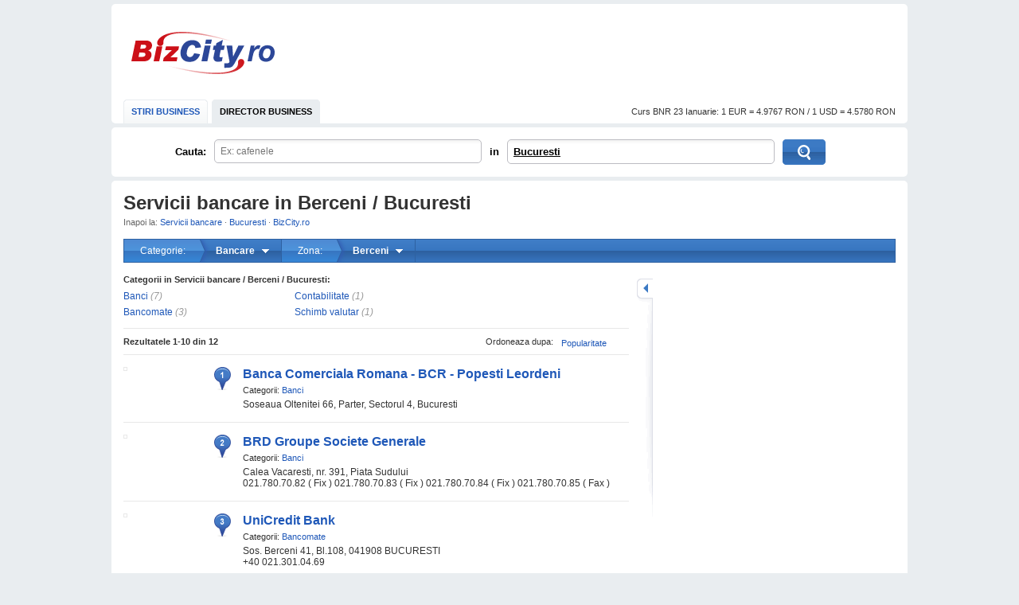

--- FILE ---
content_type: text/html; charset=UTF-8
request_url: http://www.bizcity.ro/adrese/adrese-servicii-bancare-in-berceni-bucuresti.html?category_id=297&area_id=169
body_size: 7701
content:
    <!DOCTYPE html PUBLIC "-//W3C//DTD XHTML 1.0 Transitional//EN" "http://www.w3.org/TR/xhtml1/DTD/xhtml1-transitional.dtd">
<html lang="ro" xmlns="http://www.w3.org/1999/xhtml" xml:lang="ro">
<head>
    <title>Servicii bancare in Berceni / Bucuresti - BizCity.ro</title>
        <link rel="canonical" src="http://www.bizcity.ro/adrese/adrese-servicii-bancare-in-berceni-bucuresti.html?category_id=297&area_id=169" />
    <meta http-equiv="content-type" content="text/html; charset=utf-8"/>
    <link type="text/css" rel="stylesheet" href="http://www.bizcity.ro/include/styles.css" />
                            <script type="text/javascript" src="http://www.bizcity.ro/include/yui/yui282.js"></script>
                    <script type="text/javascript" src="http://www.bizcity.ro/include/dwi/dwi-core.js"></script>
                    <script type="text/javascript" src="http://www.bizcity.ro/include/dwi/dwi-util.js"></script>
                    <script type="text/javascript" src="http://www.bizcity.ro/include/dwi/dwi-ajax.js"></script>
                    <script type="text/javascript" src="http://www.bizcity.ro/include/api.js?v=1"></script>
                    <script type="text/javascript" src="http://www.bizcity.ro/include/console.js"></script>
            
    <link rel="shortcut icon" href="http://www.bizcity.ro/favicon.ico" />    <script type="text/javascript">
CFG = [];
CFG['base_url'] = 'http://www.bizcity.ro';
CFG['img_base_url'] = 'http://www.bizcity.ro/img';
</script>
</head>
<body>
<div id="main_container">
    <div id="header">
        <div class="clearfix">
            <div class="logo"><a href="http://www.bizcity.ro/">BizCity.ro</a></div>
            <div class="banner_728x90">
                        <!-- BBelements one2many Position -->
<!-- site:bizcity, channel:nochannel, adslot:728x90 -->
<div id='bmone2n-14029.2.1.10'></div>
<!-- End BBelements one2many Position -->
            </div>
        </div>
        <div class="menu clearfix">
            <ul class="nav">
                <li ><a href="http://www.bizcity.ro/stiri/">STIRI BUSINESS</a></li>
                <li class="selected"><a href="http://www.bizcity.ro/adrese/">DIRECTOR BUSINESS</a></li>
            </ul>
            <script>document.write('<div class="currency">Curs BNR 23 Ianuarie:  1 EUR = 4.9767 RON / 1 USD = 4.5780 RON</div>');</script>
        </div>
    </div><!-- header --> 

    <div id="search_location" class="clearfix">
    <form class="yui-skin-sam" action="http://www.bizcity.ro/adrese/adrese.html" method="get" name="adrese_utile" onsubmit="return DWI.api.search_submit();">
            <input type="hidden" name="category_id" value="" />
            <input type="hidden" name="goto_address_id" value="" />
            <input type="hidden" name="group_id" value="" />
            <input type="hidden" name="town_id" value="522" />
            <input type="hidden" name="area_id" value="169" />
            <input type="hidden" name="go" value="1" />
            <input type="hidden" name="from" value="search_list" />

        <span class="cauta">Cauta:</span>	
        <div class="search_field">
            <input class="text" tabindex="1" type="text" name="search_what" id="search_what" autocomplete="off"
                    value="" onfocus="this.select();" />
            <div id="search_sugest_what"></div>
        </div>
        <span class="in">in</span>
        <div class="search_field yui-skin-sam">
            <div id="select_where" class="text">
                <a id="select_where_town" href="#" class="bold" onclick="DWI.api.pick_town_init();return false;">Bucuresti</a>
                            </div>
        </div>
        <input type="submit" class="btn" value="Cauta" />
    </form>
        <script>
                DWI.api.example = 'Ex: cafenele';
                new DWI.api.placeholder(document.forms['adrese_utile'].search_what);
                ac1 = DWI.api.autocomplete_init('http://www.bizcity.ro/ajax/query.php?action=what&','search_what','search_sugest_what');                
                
                ac1.click_result = function (a,b) 
                {
                    var ac = b[0];
                    var data = b[2]; // sugest, category , tag, company_id
                    var form = document.forms['adrese_utile'];
                    form.category_id.value = data[1];
                    form.goto_address_id.value = data[2];
                    form.group_id.value = data[3];
                    form.submit();
                };
                ac1.clear_hidden_fields = function ()
                {
                    var form = document.forms['adrese_utile'];
                    form.category_id.value = '';
                    form.goto_address_id.value = '';
                    form.group_id.value = '';
                };
                
        </script>

    </div><!-- search_location -->


    <div id="container" class="clearfix">
                        
                <script>
                    function close_msg(ob)
                    {
                        var m = ob.parentNode.parentNode;
                        var p = m.parentNode;
                        p.removeChild(m);
                    }
                </script>
                
                            <h1>Servicii bancare in Berceni / Bucuresti</h1>
        <div id="breadcrumbs">
        Inapoi la:
                    <a href="http://www.bizcity.ro/adrese/adrese-servicii-bancare-in-bucuresti.html?category_id=297&town_id=522">Servicii bancare</a>
                        <span class="separator">&middot;</span>
                                <a href="http://www.bizcity.ro/adrese/adrese-in-bucuresti.html?town_id=522">Bucuresti</a>
                        <span class="separator">&middot;</span>
                                <a href="http://www.bizcity.ro">BizCity.ro</a>
                        </div>
        
        <div class="filtersmenu">        
                <div class="filtersmenu_item first" sonmousedown="DWI.api.toggle_filtersmmenu('filters_category_drop');">
            Categorie:
        </div>
        
        <div id="filters_category_drop" class="filtersmenu_item" onmousedown="DWI.api.toggle_filtersmmenu(this);">
            <b title="Bancare">Bancare</b>
            <div class="filtersmenu_drop">
                <ul>
                                    <li ><a href="http://www.bizcity.ro/adrese/adrese-animale-de-companie-in-berceni-bucuresti.html?category_id=302&area_id=169">Animale de companie <i>(84)</i></a></li>
                                    <li ><a href="http://www.bizcity.ro/adrese/adrese-auto-in-berceni-bucuresti.html?category_id=282&area_id=169">Auto <i>(257)</i></a></li>
                                    <li ><a href="http://www.bizcity.ro/adrese/adrese-cabinete-si-centre-medicale-in-berceni-bucuresti.html?category_id=3&area_id=169">Cabinete si centre medicale <i>(783)</i></a></li>
                                    <li ><a href="http://www.bizcity.ro/adrese/adrese-calatorii-in-berceni-bucuresti.html?category_id=279&area_id=169">Calatorii <i>(452)</i></a></li>
                                    <li ><a href="http://www.bizcity.ro/adrese/adrese-familie-in-berceni-bucuresti.html?category_id=314&area_id=169">Familie <i>(1422)</i></a></li>
                                    <li ><a href="http://www.bizcity.ro/adrese/adrese-farmacii-in-berceni-bucuresti.html?category_id=253&area_id=169">Farmacii <i>(361)</i></a></li>
                                    <li ><a href="http://www.bizcity.ro/adrese/adrese-formare-profesionala-in-berceni-bucuresti.html?category_id=163&area_id=169">Formare profesionala <i>(309)</i></a></li>
                                    <li ><a href="http://www.bizcity.ro/adrese/adrese-frumusete-in-berceni-bucuresti.html?category_id=4&area_id=169">Frumusete <i>(759)</i></a></li>
                                    <li ><a href="http://www.bizcity.ro/adrese/adrese-intretinere-si-sport-in-berceni-bucuresti.html?category_id=5&area_id=169">Intretinere si sport <i>(371)</i></a></li>
                                    <li ><a href="http://www.bizcity.ro/adrese/adrese-juridice-in-berceni-bucuresti.html?category_id=290&area_id=169">Juridice <i>(2076)</i></a></li>
                                    <li ><a href="http://www.bizcity.ro/adrese/adrese-restaurante-in-berceni-bucuresti.html?category_id=2&area_id=169">Restaurante <i>(2002)</i></a></li>
                                    <li class="active"><a href="http://www.bizcity.ro/adrese/adrese-servicii-bancare-in-berceni-bucuresti.html?category_id=297&area_id=169">Bancare <i>(1788)</i></a></li>
                                    <li ><a href="http://www.bizcity.ro/adrese/adrese-servicii-diverse-in-berceni-bucuresti.html?category_id=308&area_id=169">Diverse <i>(308)</i></a></li>
                                    <li ><a href="http://www.bizcity.ro/adrese/adrese-shopping-in-berceni-bucuresti.html?category_id=7&area_id=169">Shopping <i>(1835)</i></a></li>
                                    <li ><a href="http://www.bizcity.ro/adrese/adrese-taxiuri-in-berceni-bucuresti.html?category_id=288&area_id=169">Taxiuri <i>(41)</i></a></li>
                                    <li ><a href="http://www.bizcity.ro/adrese/adrese-timp-liber-in-berceni-bucuresti.html?category_id=95&area_id=169">Timp liber <i>(1304)</i></a></li>
                                </ul>
            </div>
        </div>
        
                
        
                <div class="filtersmenu_item first" sonmousedown="DWI.api.toggle_filtersmmenu('filters_areas_drop');">
            Zona:
        </div>
        
        <div id="filters_areas_drop" class="filtersmenu_item" onmousedown="DWI.api.toggle_filtersmmenu(this);">
            <b title="Berceni">Berceni</b>
            <div class="filtersmenu_drop">
                <ul>
                                    <li ><a href="http://www.bizcity.ro/adrese/adrese-servicii-bancare-in-bucuresti.html?category_id=297&town_id=522">Toate zonele</a></li>
                                    <li ><a href="http://www.bizcity.ro/adrese/adrese-servicii-bancare-in-1-mai-bucuresti.html?category_id=297&area_id=142">1 Mai <i>(1)</i></a></li>
                                    <li ><a href="http://www.bizcity.ro/adrese/adrese-servicii-bancare-in-13-septembrie-bucuresti.html?category_id=297&area_id=163">13 Septembrie <i>(4)</i></a></li>
                                    <li ><a href="http://www.bizcity.ro/adrese/adrese-servicii-bancare-in-aparatorii-patriei-bucuresti.html?category_id=297&area_id=171">Aparatorii Patriei <i>(4)</i></a></li>
                                    <li ><a href="http://www.bizcity.ro/adrese/adrese-servicii-bancare-in-aviatiei-bucuresti.html?category_id=297&area_id=181">Aviatiei <i>(2)</i></a></li>
                                    <li ><a href="http://www.bizcity.ro/adrese/adrese-servicii-bancare-in-baicului-bucuresti.html?category_id=297&area_id=179">Baicului <i>(1)</i></a></li>
                                    <li ><a href="http://www.bizcity.ro/adrese/adrese-servicii-bancare-in-baneasa-bucuresti.html?category_id=297&area_id=139">Baneasa <i>(10)</i></a></li>
                                    <li class="active"><a href="http://www.bizcity.ro/adrese/adrese-servicii-bancare-in-berceni-bucuresti.html?category_id=297&area_id=169">Berceni <i>(12)</i></a></li>
                                    <li ><a href="http://www.bizcity.ro/adrese/adrese-servicii-bancare-in-bucurestii-noi-bucuresti.html?category_id=297&area_id=137">Bucurestii Noi <i>(1)</i></a></li>
                                    <li ><a href="http://www.bizcity.ro/adrese/adrese-servicii-bancare-in-centru-bucuresti.html?category_id=297&area_id=305">Centru <i>(22)</i></a></li>
                                    <li ><a href="http://www.bizcity.ro/adrese/adrese-servicii-bancare-in-centrul-vechi-bucuresti.html?category_id=297&area_id=311">Centrul vechi <i>(4)</i></a></li>
                                    <li ><a href="http://www.bizcity.ro/adrese/adrese-servicii-bancare-in-colentina-bucuresti.html?category_id=297&area_id=151">Colentina <i>(5)</i></a></li>
                                    <li ><a href="http://www.bizcity.ro/adrese/adrese-servicii-bancare-in-cotroceni-bucuresti.html?category_id=297&area_id=159">Cotroceni <i>(2)</i></a></li>
                                    <li ><a href="http://www.bizcity.ro/adrese/adrese-servicii-bancare-in-crangasi-bucuresti.html?category_id=297&area_id=146">Crangasi <i>(4)</i></a></li>
                                    <li ><a href="http://www.bizcity.ro/adrese/adrese-servicii-bancare-in-domenii-bucuresti.html?category_id=297&area_id=143">Domenii <i>(3)</i></a></li>
                                    <li ><a href="http://www.bizcity.ro/adrese/adrese-servicii-bancare-in-dorobanti-bucuresti.html?category_id=297&area_id=147">Dorobanti <i>(9)</i></a></li>
                                    <li ><a href="http://www.bizcity.ro/adrese/adrese-servicii-bancare-in-dristor-bucuresti.html?category_id=297&area_id=175">Dristor <i>(6)</i></a></li>
                                    <li ><a href="http://www.bizcity.ro/adrese/adrese-servicii-bancare-in-drumul-taberei-bucuresti.html?category_id=297&area_id=161">Drumul Taberei <i>(9)</i></a></li>
                                    <li ><a href="http://www.bizcity.ro/adrese/adrese-servicii-bancare-in-floreasca-bucuresti.html?category_id=297&area_id=149">Floreasca <i>(10)</i></a></li>
                                    <li ><a href="http://www.bizcity.ro/adrese/adrese-servicii-bancare-in-foisor-bucuresti.html?category_id=297&area_id=314">Foisor <i>(3)</i></a></li>
                                    <li ><a href="http://www.bizcity.ro/adrese/adrese-servicii-bancare-in-ghencea-bucuresti.html?category_id=297&area_id=166">Ghencea <i>(2)</i></a></li>
                                    <li ><a href="http://www.bizcity.ro/adrese/adrese-servicii-bancare-in-grivita-bucuresti.html?category_id=297&area_id=145">Grivita <i>(1)</i></a></li>
                                    <li ><a href="http://www.bizcity.ro/adrese/adrese-servicii-bancare-in-kiseleff-bucuresti.html?category_id=297&area_id=144">Kiseleff <i>(2)</i></a></li>
                                    <li ><a href="http://www.bizcity.ro/adrese/adrese-servicii-bancare-in-militari-bucuresti.html?category_id=297&area_id=158">Militari <i>(24)</i></a></li>
                                    <li ><a href="http://www.bizcity.ro/adrese/adrese-servicii-bancare-in-obor-bucuresti.html?category_id=297&area_id=155">Obor <i>(9)</i></a></li>
                                    <li ><a href="http://www.bizcity.ro/adrese/adrese-servicii-bancare-in-pantelimon-bucuresti.html?category_id=297&area_id=178">Pantelimon <i>(13)</i></a></li>
                                    <li ><a href="http://www.bizcity.ro/adrese/adrese-servicii-bancare-in-pipera-bucuresti.html?category_id=297&area_id=134">Pipera <i>(4)</i></a></li>
                                    <li ><a href="http://www.bizcity.ro/adrese/adrese-servicii-bancare-in-plevnei-bucuresti.html?category_id=297&area_id=148">Plevnei <i>(1)</i></a></li>
                                    <li ><a href="http://www.bizcity.ro/adrese/adrese-servicii-bancare-in-plumbuita-bucuresti.html?category_id=297&area_id=154">Plumbuita <i>(2)</i></a></li>
                                    <li ><a href="http://www.bizcity.ro/adrese/adrese-servicii-bancare-in-rahova-bucuresti.html?category_id=297&area_id=164">Rahova <i>(6)</i></a></li>
                                    <li ><a href="http://www.bizcity.ro/adrese/adrese-servicii-bancare-in-romana-bucuresti.html?category_id=297&area_id=308">Romana <i>(7)</i></a></li>
                                    <li ><a href="http://www.bizcity.ro/adrese/adrese-servicii-bancare-in-sector-1-bucuresti.html?category_id=297&area_id=298">Sector 1 <i>(48)</i></a></li>
                                    <li ><a href="http://www.bizcity.ro/adrese/adrese-servicii-bancare-in-sector-2-bucuresti.html?category_id=297&area_id=299">Sector 2 <i>(49)</i></a></li>
                                    <li ><a href="http://www.bizcity.ro/adrese/adrese-servicii-bancare-in-sector-3-bucuresti.html?category_id=297&area_id=300">Sector 3 <i>(48)</i></a></li>
                                    <li ><a href="http://www.bizcity.ro/adrese/adrese-servicii-bancare-in-sector-4-bucuresti.html?category_id=297&area_id=301">Sector 4 <i>(22)</i></a></li>
                                    <li ><a href="http://www.bizcity.ro/adrese/adrese-servicii-bancare-in-sector-5-bucuresti.html?category_id=297&area_id=302">Sector 5 <i>(17)</i></a></li>
                                    <li ><a href="http://www.bizcity.ro/adrese/adrese-servicii-bancare-in-sector-6-bucuresti.html?category_id=297&area_id=303">Sector 6 <i>(32)</i></a></li>
                                    <li ><a href="http://www.bizcity.ro/adrese/adrese-servicii-bancare-in-tei-bucuresti.html?category_id=297&area_id=150">Tei <i>(4)</i></a></li>
                                    <li ><a href="http://www.bizcity.ro/adrese/adrese-servicii-bancare-in-tineretului-bucuresti.html?category_id=297&area_id=173">Tineretului <i>(4)</i></a></li>
                                    <li ><a href="http://www.bizcity.ro/adrese/adrese-servicii-bancare-in-titan-bucuresti.html?category_id=297&area_id=176">Titan <i>(12)</i></a></li>
                                    <li ><a href="http://www.bizcity.ro/adrese/adrese-servicii-bancare-in-tudor-vladimirescu-bucuresti.html?category_id=297&area_id=162">Tudor Vladimirescu <i>(1)</i></a></li>
                                    <li ><a href="http://www.bizcity.ro/adrese/adrese-servicii-bancare-in-unirii-bucuresti.html?category_id=297&area_id=310">Unirii <i>(11)</i></a></li>
                                    <li ><a href="http://www.bizcity.ro/adrese/adrese-servicii-bancare-in-universitate-bucuresti.html?category_id=297&area_id=309">Universitate <i>(4)</i></a></li>
                                    <li ><a href="http://www.bizcity.ro/adrese/adrese-servicii-bancare-in-victoriei-bucuresti.html?category_id=297&area_id=307">Victoriei <i>(2)</i></a></li>
                                    <li ><a href="http://www.bizcity.ro/adrese/adrese-servicii-bancare-in-vitan-bucuresti.html?category_id=297&area_id=174">Vitan <i>(8)</i></a></li>
                                </ul>
            </div>
        </div>
        
    </div><!-- filtersmenu -->
            

    <div id="results" class="left">        
                    <div class="category_siblings clearfix">
            <h2>Categorii in Servicii bancare / Berceni / Bucuresti:</h2>
                                                                                                                <ul>
                                                            
                <li><a href="http://www.bizcity.ro/adrese/adrese-banci-in-berceni-bucuresti.html?category_id=298&area_id=169" title="Banci">Banci</a> <i>(7)</i></li>
                                                                                            
                <li><a href="http://www.bizcity.ro/adrese/adrese-bancomate-in-berceni-bucuresti.html?category_id=299&area_id=169" title="Bancomate">Bancomate</a> <i>(3)</i></li>
                                                                                                                                        </ul><ul >
                                
                <li><a href="http://www.bizcity.ro/adrese/adrese-contabilitate-in-berceni-bucuresti.html?category_id=307&area_id=169" title="Contabilitate">Contabilitate</a> <i>(1)</i></li>
                                                                                            
                <li><a href="http://www.bizcity.ro/adrese/adrese-schimb-valutar-in-berceni-bucuresti.html?category_id=301&area_id=169" title="Schimb valutar">Schimb valutar</a> <i>(1)</i></li>
                                                        </ul>
        </div>
                    
        <div id="info">
                        <div class="right" style="width:180px;">
                <div class="drop_box right">
                    <a class="drop_top" href="#">Popularitate</a>
                    <ul class="drop_list">
                                                                        <li class="active">Popularitate</li>
                                                                                                <li><a rel="nofollow" href="http://www.bizcity.ro/adrese/adrese-servicii-bancare-in-berceni-bucuresti.html?category_id=297&area_id=169&order=alfabetic">Alfabetic (A-Z)</a></li>
                                                                                                <li><a rel="nofollow" href="http://www.bizcity.ro/adrese/adrese-servicii-bancare-in-berceni-bucuresti.html?category_id=297&area_id=169&order=alfabetic2">Alfabetic (Z-A)</a></li>
                                                                </ul>
                </div><!-- drop_box -->
                Ordoneaza dupa:
            </div><!-- right -->
                        <b>Rezultatele <b>1-10</b> din <b>12</b></b>
        </div><!-- info -->

                    <div class="result clearfix" id="pos_1" title="Banca Comerciala Romana - BCR - Popesti Leordeni"
                pn="" pos="1" result_id="18532" url="http://www.bizcity.ro/adrese/detalii-banca-comerciala-romana-bcr-popesti-leordeni-bucuresti/?id=18532"
                has_map="1" map_lat="44.3924812" map_lon="26.1241238">
                <div class="image">
                    <a onmousedown="DWI.api.event_click('list','image','','1','18532','Banca Comerciala Romana - BCR - Popesti Leordeni');"
                        href="http://www.bizcity.ro/adrese/detalii-banca-comerciala-romana-bcr-popesti-leordeni-bucuresti/?id=18532" title="Banca Comerciala Romana - BCR - Popesti Leordeni"><img src="http://server.bizcity.ro/img/auto_resized/db/place_address/c0/82/20/6815719fbd4c08220l-100x75-b-d20dcbdc.jpg" /></a>
                </div>
                <div class="has_map"></div>
                <div class="data_info">
                                        <h2><a onmousedown="DWI.api.event_click('list','title','','1','18532','Banca Comerciala Romana - BCR - Popesti Leordeni');"
                           href="http://www.bizcity.ro/adrese/detalii-banca-comerciala-romana-bcr-popesti-leordeni-bucuresti/?id=18532" title="Banca Comerciala Romana - BCR - Popesti Leordeni">Banca Comerciala Romana - BCR - Popesti Leordeni</a>
                        
                    </h2>
                                            <div class="category">
                        Categorii:
                                                    <a href="http://www.bizcity.ro/adrese/adrese-banci-in-berceni-bucuresti.html?category_id=298&area_id=169" title="Banci">Banci</a>                                                                        </div>
                                        <div>Soseaua Oltenitei 66, Parter, Sectorul 4, Bucuresti<br/></div>
                                                        </div>
                
                                <div class="map_tooltip hide">
                    <div class="pos">
                        <div class="top"></div>
                        <div class="content clearfix">
                            <h3><a href="http://www.bizcity.ro/adrese/detalii-banca-comerciala-romana-bcr-popesti-leordeni-bucuresti/?id=18532" title="Banca Comerciala Romana - BCR - Popesti Leordeni">Banca Comerciala Romana - BCR - Popesti Leordeni</a></h3>
                            <p>Soseaua Oltenitei 66, Parter, Sectorul 4, Bucuresti</p>
                                                    </div>
                        <div class="bottom"></div>
                    </div>
                </div><!-- map_tooltip -->                                                                                                                                                                                                                    
            </div><!-- result -->    
            <script>DWI.api.capture(1);</script>
                    <div class="result clearfix" id="pos_2" title="BRD Groupe Societe Generale"
                pn="" pos="2" result_id="18414" url="http://www.bizcity.ro/adrese/detalii-brd-groupe-societe-generale-bucuresti/?id=18414"
                has_map="1" map_lat="44.395422" map_lon="26.122795">
                <div class="image">
                    <a onmousedown="DWI.api.event_click('list','image','','2','18414','BRD Groupe Societe Generale');"
                        href="http://www.bizcity.ro/adrese/detalii-brd-groupe-societe-generale-bucuresti/?id=18414" title="BRD Groupe Societe Generale"><img src="http://server.bizcity.ro/img/auto_resized/db/place_address/5c/2d/f0/54657342f0a5c2df0l-100x75-b-25d919b1.jpg" /></a>
                </div>
                <div class="has_map"></div>
                <div class="data_info">
                                        <h2><a onmousedown="DWI.api.event_click('list','title','','2','18414','BRD Groupe Societe Generale');"
                           href="http://www.bizcity.ro/adrese/detalii-brd-groupe-societe-generale-bucuresti/?id=18414" title="BRD Groupe Societe Generale">BRD Groupe Societe Generale</a>
                        
                    </h2>
                                            <div class="category">
                        Categorii:
                                                    <a href="http://www.bizcity.ro/adrese/adrese-banci-in-berceni-bucuresti.html?category_id=298&area_id=169" title="Banci">Banci</a>                                                                        </div>
                                        <div>Calea Vacaresti, nr. 391, Piata Sudului<br/>021.780.70.82 ( Fix ) 021.780.70.83 ( Fix ) 021.780.70.84 ( Fix ) 021.780.70.85 ( Fax )</div>
                                                        </div>
                
                                <div class="map_tooltip hide">
                    <div class="pos">
                        <div class="top"></div>
                        <div class="content clearfix">
                            <h3><a href="http://www.bizcity.ro/adrese/detalii-brd-groupe-societe-generale-bucuresti/?id=18414" title="BRD Groupe Societe Generale">BRD Groupe Societe Generale</a></h3>
                            <p>Calea Vacaresti, nr. 391, Piata Sudului</p>
                                                    </div>
                        <div class="bottom"></div>
                    </div>
                </div><!-- map_tooltip -->                                                                                                                                                                                                                    
            </div><!-- result -->    
            <script>DWI.api.capture(2);</script>
                    <div class="result clearfix" id="pos_3" title="UniCredit Bank"
                pn="" pos="3" result_id="20090" url="http://www.bizcity.ro/adrese/detalii-unicredit-bank-bucuresti/?id=20090"
                has_map="1" map_lat="44.38282" map_lon="26.13233">
                <div class="image">
                    <a onmousedown="DWI.api.event_click('list','image','','3','20090','UniCredit Bank');"
                        href="http://www.bizcity.ro/adrese/detalii-unicredit-bank-bucuresti/?id=20090" title="UniCredit Bank"><img src="http://server.bizcity.ro/img/auto_resized/db/place_address/ad/58/d4/66756fce243ad58d4l-100x75-b-1d5565e5.jpg" /></a>
                </div>
                <div class="has_map"></div>
                <div class="data_info">
                                        <h2><a onmousedown="DWI.api.event_click('list','title','','3','20090','UniCredit Bank');"
                           href="http://www.bizcity.ro/adrese/detalii-unicredit-bank-bucuresti/?id=20090" title="UniCredit Bank">UniCredit Bank</a>
                        
                    </h2>
                                            <div class="category">
                        Categorii:
                                                    <a href="http://www.bizcity.ro/adrese/adrese-bancomate-in-berceni-bucuresti.html?category_id=299&area_id=169" title="Bancomate">Bancomate</a>                                                                        </div>
                                        <div>Sos. Berceni 41, Bl.108, 041908 BUCURESTI<br/>+40 021.301.04.69</div>
                                                        </div>
                
                                <div class="map_tooltip hide">
                    <div class="pos">
                        <div class="top"></div>
                        <div class="content clearfix">
                            <h3><a href="http://www.bizcity.ro/adrese/detalii-unicredit-bank-bucuresti/?id=20090" title="UniCredit Bank">UniCredit Bank</a></h3>
                            <p>Sos. Berceni 41, Bl.108, 041908 BUCURESTI</p>
                                                    </div>
                        <div class="bottom"></div>
                    </div>
                </div><!-- map_tooltip -->                                                                                                                                                                                                                    
            </div><!-- result -->    
            <script>DWI.api.capture(3);</script>
                    <div class="result clearfix" id="pos_4" title="UniCredit Bank"
                pn="" pos="4" result_id="20100" url="http://www.bizcity.ro/adrese/detalii-unicredit-bank-bucuresti/?id=20100"
                has_map="1" map_lat="44.3875858" map_lon="26.1271149">
                <div class="image">
                    <a onmousedown="DWI.api.event_click('list','image','','4','20100','UniCredit Bank');"
                        href="http://www.bizcity.ro/adrese/detalii-unicredit-bank-bucuresti/?id=20100" title="UniCredit Bank"><img src="http://server.bizcity.ro/img/auto_resized/db/place_address/55/d5/41/79856fce5dc55d541l-100x75-b-364a49d1.jpg" /></a>
                </div>
                <div class="has_map"></div>
                <div class="data_info">
                                        <h2><a onmousedown="DWI.api.event_click('list','title','','4','20100','UniCredit Bank');"
                           href="http://www.bizcity.ro/adrese/detalii-unicredit-bank-bucuresti/?id=20100" title="UniCredit Bank">UniCredit Bank</a>
                        
                    </h2>
                                            <div class="category">
                        Categorii:
                                                    <a href="http://www.bizcity.ro/adrese/adrese-bancomate-in-berceni-bucuresti.html?category_id=299&area_id=169" title="Bancomate">Bancomate</a>                                                                        </div>
                                        <div>Soseaua Berceni 10, Sectorul 4, Bucuresti<br/></div>
                                                        </div>
                
                                <div class="map_tooltip hide">
                    <div class="pos">
                        <div class="top"></div>
                        <div class="content clearfix">
                            <h3><a href="http://www.bizcity.ro/adrese/detalii-unicredit-bank-bucuresti/?id=20100" title="UniCredit Bank">UniCredit Bank</a></h3>
                            <p>Soseaua Berceni 10, Sectorul 4, Bucuresti</p>
                                                    </div>
                        <div class="bottom"></div>
                    </div>
                </div><!-- map_tooltip -->                                                                                                                                                                                                                    
            </div><!-- result -->    
            <script>DWI.api.capture(4);</script>
                    <div class="result clearfix" id="pos_5" title="UniCredit Bank"
                pn="" pos="5" result_id="20107" url="http://www.bizcity.ro/adrese/detalii-unicredit-bank-bucuresti/?id=20107"
                has_map="1" map_lat="44.3954029" map_lon="26.1168835">
                <div class="image">
                    <a onmousedown="DWI.api.event_click('list','image','','5','20107','UniCredit Bank');"
                        href="http://www.bizcity.ro/adrese/detalii-unicredit-bank-bucuresti/?id=20107" title="UniCredit Bank"><img src="http://server.bizcity.ro/img/auto_resized/db/place_address/d6/e6/b2/62556fce87ed6e6b2l-100x75-b-75198b95.jpg" /></a>
                </div>
                <div class="has_map"></div>
                <div class="data_info">
                                        <h2><a onmousedown="DWI.api.event_click('list','title','','5','20107','UniCredit Bank');"
                           href="http://www.bizcity.ro/adrese/detalii-unicredit-bank-bucuresti/?id=20107" title="UniCredit Bank">UniCredit Bank</a>
                        
                    </h2>
                                            <div class="category">
                        Categorii:
                                                    <a href="http://www.bizcity.ro/adrese/adrese-bancomate-in-berceni-bucuresti.html?category_id=299&area_id=169" title="Bancomate">Bancomate</a>                                                                        </div>
                                        <div>Sos. Oltenitei, Nr. 162, Bl. 3, Sect. 4, BUCURESTI<br/></div>
                                                        </div>
                
                                <div class="map_tooltip hide">
                    <div class="pos">
                        <div class="top"></div>
                        <div class="content clearfix">
                            <h3><a href="http://www.bizcity.ro/adrese/detalii-unicredit-bank-bucuresti/?id=20107" title="UniCredit Bank">UniCredit Bank</a></h3>
                            <p>Sos. Oltenitei, Nr. 162, Bl. 3, Sect. 4, BUCURESTI</p>
                                                    </div>
                        <div class="bottom"></div>
                    </div>
                </div><!-- map_tooltip -->                                                                                                                                                                                                                    
            </div><!-- result -->    
            <script>DWI.api.capture(5);</script>
                    <div class="result clearfix" id="pos_6" title="UniCredit Bank"
                pn="" pos="6" result_id="19882" url="http://www.bizcity.ro/adrese/detalii-unicredit-bank-bucuresti/?id=19882"
                has_map="1" map_lat="44.3794845" map_lon="26.1187812">
                <div class="image">
                    <a onmousedown="DWI.api.event_click('list','image','','6','19882','UniCredit Bank');"
                        href="http://www.bizcity.ro/adrese/detalii-unicredit-bank-bucuresti/?id=19882" title="UniCredit Bank"><img src="http://server.bizcity.ro/img/auto_resized/db/place_address/b5/b3/96/41956fcf037b5b396l-100x75-b-2a6b9ad4.jpg" /></a>
                </div>
                <div class="has_map"></div>
                <div class="data_info">
                                        <h2><a onmousedown="DWI.api.event_click('list','title','','6','19882','UniCredit Bank');"
                           href="http://www.bizcity.ro/adrese/detalii-unicredit-bank-bucuresti/?id=19882" title="UniCredit Bank">UniCredit Bank</a>
                        
                    </h2>
                                            <div class="category">
                        Categorii:
                                                    <a href="http://www.bizcity.ro/adrese/adrese-banci-in-berceni-bucuresti.html?category_id=298&area_id=169" title="Banci">Banci</a>                                                                        </div>
                                        <div>Bulevardul Alexandru Obregia 35, Bl. 35, Et. Parter, Sectorul 4, Bucuresti<br/>021.405.04.05 ( Fix ) 021.405.04.06 ( Fax )</div>
                                                        </div>
                
                                <div class="map_tooltip hide">
                    <div class="pos">
                        <div class="top"></div>
                        <div class="content clearfix">
                            <h3><a href="http://www.bizcity.ro/adrese/detalii-unicredit-bank-bucuresti/?id=19882" title="UniCredit Bank">UniCredit Bank</a></h3>
                            <p>Bulevardul Alexandru Obregia 35, Bl. 35, Et. Parter, Sectorul 4, Bucuresti</p>
                                                    </div>
                        <div class="bottom"></div>
                    </div>
                </div><!-- map_tooltip -->                                                                                                                                                                                                                    
            </div><!-- result -->    
            <script>DWI.api.capture(6);</script>
                    <div class="result clearfix" id="pos_7" title="UniCredit Bank - Oltenitei"
                pn="" pos="7" result_id="19912" url="http://www.bizcity.ro/adrese/detalii-unicredit-bank-oltenitei-bucuresti/?id=19912"
                has_map="1" map_lat="44.38582" map_lon="26.138615">
                <div class="image">
                    <a onmousedown="DWI.api.event_click('list','image','','7','19912','UniCredit Bank - Oltenitei');"
                        href="http://www.bizcity.ro/adrese/detalii-unicredit-bank-oltenitei-bucuresti/?id=19912" title="UniCredit Bank - Oltenitei"><img src="http://server.bizcity.ro/img/auto_resized/db/place_address/a7/e7/42/60356fcf489a7e742l-100x75-b-36af7e87.jpg" /></a>
                </div>
                <div class="has_map"></div>
                <div class="data_info">
                                        <h2><a onmousedown="DWI.api.event_click('list','title','','7','19912','UniCredit Bank - Oltenitei');"
                           href="http://www.bizcity.ro/adrese/detalii-unicredit-bank-oltenitei-bucuresti/?id=19912" title="UniCredit Bank - Oltenitei">UniCredit Bank - Oltenitei</a>
                        
                    </h2>
                                            <div class="category">
                        Categorii:
                                                    <a href="http://www.bizcity.ro/adrese/adrese-banci-in-berceni-bucuresti.html?category_id=298&area_id=169" title="Banci">Banci</a>                                                                        </div>
                                        <div>Soseaua Oltenitei 252-254, Sectorul 4, Bucuresti<br/>021.301.87.00 ( Fix ) 021.301.87.09 ( Fax )</div>
                                                        </div>
                
                                <div class="map_tooltip hide">
                    <div class="pos">
                        <div class="top"></div>
                        <div class="content clearfix">
                            <h3><a href="http://www.bizcity.ro/adrese/detalii-unicredit-bank-oltenitei-bucuresti/?id=19912" title="UniCredit Bank - Oltenitei">UniCredit Bank - Oltenitei</a></h3>
                            <p>Soseaua Oltenitei 252-254, Sectorul 4, Bucuresti</p>
                                                    </div>
                        <div class="bottom"></div>
                    </div>
                </div><!-- map_tooltip -->                                                                                                                                                                                                                    
            </div><!-- result -->    
            <script>DWI.api.capture(7);</script>
                    <div class="result clearfix" id="pos_8" title="UniCredit Bank - Brancoveanu"
                pn="" pos="8" result_id="19883" url="http://www.bizcity.ro/adrese/detalii-unicredit-bank-brancoveanu-bucuresti/?id=19883"
                has_map="1" map_lat="44.3932209" map_lon="26.109438">
                <div class="image">
                    <a onmousedown="DWI.api.event_click('list','image','','8','19883','UniCredit Bank - Brancoveanu');"
                        href="http://www.bizcity.ro/adrese/detalii-unicredit-bank-brancoveanu-bucuresti/?id=19883" title="UniCredit Bank - Brancoveanu"><img src="http://server.bizcity.ro/img/auto_resized/db/place_address/2c/3d/85/29656fcf5fb2c3d85l-100x75-b-4f99e1e9.jpg" /></a>
                </div>
                <div class="has_map"></div>
                <div class="data_info">
                                        <h2><a onmousedown="DWI.api.event_click('list','title','','8','19883','UniCredit Bank - Brancoveanu');"
                           href="http://www.bizcity.ro/adrese/detalii-unicredit-bank-brancoveanu-bucuresti/?id=19883" title="UniCredit Bank - Brancoveanu">UniCredit Bank - Brancoveanu</a>
                        
                    </h2>
                                            <div class="category">
                        Categorii:
                                                    <a href="http://www.bizcity.ro/adrese/adrese-banci-in-berceni-bucuresti.html?category_id=298&area_id=169" title="Banci">Banci</a>                                                                        </div>
                                        <div>Bulevardul Constantin Brancoveanu 12, Sectorul 4, Bucuresti<br/></div>
                                                        </div>
                
                                <div class="map_tooltip hide">
                    <div class="pos">
                        <div class="top"></div>
                        <div class="content clearfix">
                            <h3><a href="http://www.bizcity.ro/adrese/detalii-unicredit-bank-brancoveanu-bucuresti/?id=19883" title="UniCredit Bank - Brancoveanu">UniCredit Bank - Brancoveanu</a></h3>
                            <p>Bulevardul Constantin Brancoveanu 12, Sectorul 4, Bucuresti</p>
                                                    </div>
                        <div class="bottom"></div>
                    </div>
                </div><!-- map_tooltip -->                                                                                                                                                                                                                    
            </div><!-- result -->    
            <script>DWI.api.capture(8);</script>
                    <div class="result clearfix" id="pos_9" title="UniCredit Bank - Aparatorii Patriei"
                pn="" pos="9" result_id="19881" url="http://www.bizcity.ro/adrese/detalii-unicredit-bank-aparatorii-patriei-bucuresti/?id=19881"
                has_map="1" map_lat="44.38282" map_lon="26.13233">
                <div class="image">
                    <a onmousedown="DWI.api.event_click('list','image','','9','19881','UniCredit Bank - Aparatorii Patriei');"
                        href="http://www.bizcity.ro/adrese/detalii-unicredit-bank-aparatorii-patriei-bucuresti/?id=19881" title="UniCredit Bank - Aparatorii Patriei"><img src="http://server.bizcity.ro/img/auto_resized/db/place_address/9d/9f/a4/25856fcf8f59d9fa4l-100x75-b-78c49090.jpg" /></a>
                </div>
                <div class="has_map"></div>
                <div class="data_info">
                                        <h2><a onmousedown="DWI.api.event_click('list','title','','9','19881','UniCredit Bank - Aparatorii Patriei');"
                           href="http://www.bizcity.ro/adrese/detalii-unicredit-bank-aparatorii-patriei-bucuresti/?id=19881" title="UniCredit Bank - Aparatorii Patriei">UniCredit Bank - Aparatorii Patriei</a>
                        
                    </h2>
                                            <div class="category">
                        Categorii:
                                                    <a href="http://www.bizcity.ro/adrese/adrese-banci-in-berceni-bucuresti.html?category_id=298&area_id=169" title="Banci">Banci</a>                                                                        </div>
                                        <div>Soseaua Berceni 41, Bl. 108, Et. Parter, Sectorul 4, Bucuresti<br/></div>
                                                        </div>
                
                                <div class="map_tooltip hide">
                    <div class="pos">
                        <div class="top"></div>
                        <div class="content clearfix">
                            <h3><a href="http://www.bizcity.ro/adrese/detalii-unicredit-bank-aparatorii-patriei-bucuresti/?id=19881" title="UniCredit Bank - Aparatorii Patriei">UniCredit Bank - Aparatorii Patriei</a></h3>
                            <p>Soseaua Berceni 41, Bl. 108, Et. Parter, Sectorul 4, Bucuresti</p>
                                                    </div>
                        <div class="bottom"></div>
                    </div>
                </div><!-- map_tooltip -->                                                                                                                                                                                                                    
            </div><!-- result -->    
            <script>DWI.api.capture(9);</script>
                    <div class="result clearfix" id="pos_10" title="Garanti Bank"
                pn="" pos="10" result_id="40577" url="http://www.bizcity.ro/adrese/detalii-garanti-bank-bucuresti/?id=40577"
                has_map="1" map_lat="44.395422" map_lon="26.122795">
                <div class="image">
                    <a onmousedown="DWI.api.event_click('list','image','','10','40577','Garanti Bank');"
                        href="http://www.bizcity.ro/adrese/detalii-garanti-bank-bucuresti/?id=40577" title="Garanti Bank"><img src="http://server.bizcity.ro/img/auto_resized/db/place_address/99/2a/b5/65757399a39992ab5l-100x75-b-5b71a46c.jpg" /></a>
                </div>
                <div class="has_map"></div>
                <div class="data_info">
                                        <h2><a onmousedown="DWI.api.event_click('list','title','','10','40577','Garanti Bank');"
                           href="http://www.bizcity.ro/adrese/detalii-garanti-bank-bucuresti/?id=40577" title="Garanti Bank">Garanti Bank</a>
                        
                    </h2>
                                            <div class="category">
                        Categorii:
                                                    <a href="http://www.bizcity.ro/adrese/adrese-banci-in-berceni-bucuresti.html?category_id=298&area_id=169" title="Banci">Banci</a>                                                                        </div>
                                        <div>Calea Vacaresti, nr. 391, Piata Sudului<br/>021 780 71 56</div>
                                                        </div>
                
                                <div class="map_tooltip hide">
                    <div class="pos">
                        <div class="top"></div>
                        <div class="content clearfix">
                            <h3><a href="http://www.bizcity.ro/adrese/detalii-garanti-bank-bucuresti/?id=40577" title="Garanti Bank">Garanti Bank</a></h3>
                            <p>Calea Vacaresti, nr. 391, Piata Sudului</p>
                                                    </div>
                        <div class="bottom"></div>
                    </div>
                </div><!-- map_tooltip -->                                                                                                                                                                                                                    
            </div><!-- result -->    
            <script>DWI.api.capture(10);</script>
         
                    <div class="page_nav">
            <div id="page_nav" >Pagina: <span class="pagenav2_current">1</span> <a title="Servicii bancare in Berceni / Bucuresti" rel="nofollow" href="http://www.bizcity.ro/adrese/adrese-servicii-bancare-in-berceni-bucuresti.html?category_id=297&area_id=169&pn=2" class="pagenav2_link">2</a><a title="Servicii bancare in Berceni / Bucuresti" rel="nofollow" href="http://www.bizcity.ro/adrese/adrese-servicii-bancare-in-berceni-bucuresti.html?category_id=297&area_id=169&pn=2" class="pagenav2_go_next"></a> </div>
            </div>
        
        </div> <!-- results -->        

    <div id="right" class="right">
        <div id="fixed">
                            <div class="map_zoom">
                    <a href="#" onclick="DWI.api.map_zoom(this);">mareste</a>
                </div>
                <div class="box">
                    <div id="gmap_canvas"></div>
                    
                    <script type="text/javascript" src="http://maps.google.com/maps/api/js?sensor=false"></script>
                    <script type="text/javascript" src="http://www.bizcity.ro/include/dwi/gmap.js"></script>
                    <script type="text/javascript">DWI.api.map_init_results('gmap_canvas');</script>
                </div><!-- box -->    
                         
            <!-- alte bannere -->

            <!-- alte bannere -->

        </div><!-- fixed -->
                    <script>DWI.api.fix_div('fixed','right');// fixam harta in viewport </script>
            </div><!-- right -->    </div>
    <div id="footer">
        <div class="locatii_container clearfix">
            <div class="left" style="width:545px;">
                <div class="locatii clearfix">
                    <h3>BizCity.ro este si in orasul tau:</h3>
                    <ul>
                                                                                                                                    <li><a href="http://www.bizcity.ro/adrese/adrese-in-alba-iulia.html?town_id=73">Alba Iulia</a></li>
                                                                                            <li><a href="http://www.bizcity.ro/adrese/adrese-in-arad.html?town_id=52">Arad</a></li>
                                                                                            <li><a href="http://www.bizcity.ro/adrese/adrese-in-bacau.html?town_id=81">Bacau</a></li>
                                                                                            <li><a href="http://www.bizcity.ro/adrese/adrese-in-baia-mare.html?town_id=60">Baia Mare</a></li>
                                                                                                    </ul>
                            <ul>
                                                                        <li><a href="http://www.bizcity.ro/adrese/adrese-in-bistrita.html?town_id=395">Bistrita</a></li>
                                                                                            <li><a href="http://www.bizcity.ro/adrese/adrese-in-botosani.html?town_id=106">Botosani</a></li>
                                                                                            <li><a href="http://www.bizcity.ro/adrese/adrese-in-braila.html?town_id=70">Braila</a></li>
                                                                                            <li><a href="http://www.bizcity.ro/adrese/adrese-in-brasov.html?town_id=2">Brasov</a></li>
                                                                                                    </ul>
                            <ul>
                                                                        <li><a href="http://www.bizcity.ro/adrese/adrese-in-bucuresti.html?town_id=522">Bucuresti</a></li>
                                                                                            <li><a href="http://www.bizcity.ro/adrese/adrese-in-buzau.html?town_id=71">Buzau</a></li>
                                                                                            <li><a href="http://www.bizcity.ro/adrese/adrese-in-cluj-napoca.html?town_id=211">Cluj Napoca</a></li>
                                                                                            <li><a href="http://www.bizcity.ro/adrese/adrese-in-constanta.html?town_id=6">Constanta</a></li>
                                                                                                    </ul>
                            <ul>
                                                                        <li><a href="http://www.bizcity.ro/adrese/adrese-in-craiova.html?town_id=36">Craiova</a></li>
                                                                                            <li><a href="http://www.bizcity.ro/adrese/adrese-in-deva.html?town_id=87">Deva</a></li>
                                                                                            <li><a href="http://www.bizcity.ro/adrese/adrese-in-galati.html?town_id=43">Galati</a></li>
                                                                                            <li><a href="http://www.bizcity.ro/adrese/adrese-in-iasi.html?town_id=8">Iasi</a></li>
                                                                                                    </ul>
                            <ul>
                                                                        <li><a href="http://www.bizcity.ro/adrese/adrese-in-oradea.html?town_id=25">Oradea</a></li>
                                                                                            <li><a href="http://www.bizcity.ro/adrese/adrese-in-pitesti.html?town_id=44">Pitesti</a></li>
                                                                                            <li><a href="http://www.bizcity.ro/adrese/adrese-in-ploiesti.html?town_id=26">Ploiesti</a></li>
                                                                                            <li><a href="http://www.bizcity.ro/adrese/adrese-in-sibiu.html?town_id=79">Sibiu</a></li>
                                                                                                    </ul>
                            <ul>
                                                                        <li><a href="http://www.bizcity.ro/adrese/adrese-in-suceava.html?town_id=95">Suceava</a></li>
                                                                                            <li><a href="http://www.bizcity.ro/adrese/adrese-in-targu-mures.html?town_id=13">Targu Mures</a></li>
                                                                                            <li><a href="http://www.bizcity.ro/adrese/adrese-in-timisoara.html?town_id=14">Timisoara</a></li>
                                            <li><a href="http://www.bizcity.ro/adrese/orase/">alt oras...</a></li>
                    </ul>
                </div><!-- locatii -->
                            </div><!-- left -->
            
            <div class="right" style="width:380px;">
                <div class="trimite_adresa">
                    <h3>Trimite o adresa</h3>
                    <span>Ai un loc preferat si nu l-ai gasit in Bizcity? Adauga-l chiar tu!</span>
                    <a class="btn_propune_adresa" rel="nofollow" href="mailto:contact@bizcity.ro">Propune adresa noua</a>
                </div><!-- trimit_adresa -->
            </div>

        </div><!-- locatii_container -->

<div class="hide">
<div id="pick_town">
        <div class="header">
            <input id="pick_town_input" type="text" name="town" value="" autocomplete="off" />
        </div>
        <div class="body clearfix" id="pick_town_body">
                                                <ul>
                                                            <li><a onmousedown="DWI.api.pick_town_cb('73','Alba Iulia');return false;" href="http://www.bizcity.ro/adrese/adrese-in-alba-iulia.html?town_id=73">Alba Iulia</a></li>
                                                            <li><a onmousedown="DWI.api.pick_town_cb('52','Arad');return false;" href="http://www.bizcity.ro/adrese/adrese-in-arad.html?town_id=52">Arad</a></li>
                                                            <li><a onmousedown="DWI.api.pick_town_cb('81','Bacau');return false;" href="http://www.bizcity.ro/adrese/adrese-in-bacau.html?town_id=81">Bacau</a></li>
                                                            <li><a onmousedown="DWI.api.pick_town_cb('60','Baia Mare');return false;" href="http://www.bizcity.ro/adrese/adrese-in-baia-mare.html?town_id=60">Baia Mare</a></li>
                                                            <li><a onmousedown="DWI.api.pick_town_cb('395','Bistrita');return false;" href="http://www.bizcity.ro/adrese/adrese-in-bistrita.html?town_id=395">Bistrita</a></li>
                                                            <li><a onmousedown="DWI.api.pick_town_cb('106','Botosani');return false;" href="http://www.bizcity.ro/adrese/adrese-in-botosani.html?town_id=106">Botosani</a></li>
                                                            <li><a onmousedown="DWI.api.pick_town_cb('70','Braila');return false;" href="http://www.bizcity.ro/adrese/adrese-in-braila.html?town_id=70">Braila</a></li>
                                                            <li><a onmousedown="DWI.api.pick_town_cb('2','Brasov');return false;" href="http://www.bizcity.ro/adrese/adrese-in-brasov.html?town_id=2">Brasov</a></li>
                                                                                        </ul>
                    <ul>
                                                <li><a onmousedown="DWI.api.pick_town_cb('522','Bucuresti');return false;" href="http://www.bizcity.ro/adrese/adrese-in-bucuresti.html?town_id=522">Bucuresti</a></li>
                                                            <li><a onmousedown="DWI.api.pick_town_cb('71','Buzau');return false;" href="http://www.bizcity.ro/adrese/adrese-in-buzau.html?town_id=71">Buzau</a></li>
                                                            <li><a onmousedown="DWI.api.pick_town_cb('211','Cluj Napoca');return false;" href="http://www.bizcity.ro/adrese/adrese-in-cluj-napoca.html?town_id=211">Cluj Napoca</a></li>
                                                            <li><a onmousedown="DWI.api.pick_town_cb('6','Constanta');return false;" href="http://www.bizcity.ro/adrese/adrese-in-constanta.html?town_id=6">Constanta</a></li>
                                                            <li><a onmousedown="DWI.api.pick_town_cb('36','Craiova');return false;" href="http://www.bizcity.ro/adrese/adrese-in-craiova.html?town_id=36">Craiova</a></li>
                                                            <li><a onmousedown="DWI.api.pick_town_cb('87','Deva');return false;" href="http://www.bizcity.ro/adrese/adrese-in-deva.html?town_id=87">Deva</a></li>
                                                            <li><a onmousedown="DWI.api.pick_town_cb('43','Galati');return false;" href="http://www.bizcity.ro/adrese/adrese-in-galati.html?town_id=43">Galati</a></li>
                                                            <li><a onmousedown="DWI.api.pick_town_cb('8','Iasi');return false;" href="http://www.bizcity.ro/adrese/adrese-in-iasi.html?town_id=8">Iasi</a></li>
                                                                                        </ul>
                    <ul class="last">
                                                <li><a onmousedown="DWI.api.pick_town_cb('25','Oradea');return false;" href="http://www.bizcity.ro/adrese/adrese-in-oradea.html?town_id=25">Oradea</a></li>
                                                            <li><a onmousedown="DWI.api.pick_town_cb('44','Pitesti');return false;" href="http://www.bizcity.ro/adrese/adrese-in-pitesti.html?town_id=44">Pitesti</a></li>
                                                            <li><a onmousedown="DWI.api.pick_town_cb('26','Ploiesti');return false;" href="http://www.bizcity.ro/adrese/adrese-in-ploiesti.html?town_id=26">Ploiesti</a></li>
                                                            <li><a onmousedown="DWI.api.pick_town_cb('79','Sibiu');return false;" href="http://www.bizcity.ro/adrese/adrese-in-sibiu.html?town_id=79">Sibiu</a></li>
                                                            <li><a onmousedown="DWI.api.pick_town_cb('95','Suceava');return false;" href="http://www.bizcity.ro/adrese/adrese-in-suceava.html?town_id=95">Suceava</a></li>
                                                            <li><a onmousedown="DWI.api.pick_town_cb('13','Targu Mures');return false;" href="http://www.bizcity.ro/adrese/adrese-in-targu-mures.html?town_id=13">Targu Mures</a></li>
                                                            <li><a onmousedown="DWI.api.pick_town_cb('14','Timisoara');return false;" href="http://www.bizcity.ro/adrese/adrese-in-timisoara.html?town_id=14">Timisoara</a></li>
                        <li><a href="http://www.bizcity.ro/adrese/orase/">alt oras &raquo;</a></li>
        </ul>
        </div>
    </div>
</div>
</div>

        <div id="subfooter">
            <div class="small">
                Copyright &copy; 2001-2026, <a href="http://www.imedia.ro" target="_blank">iMedia Plus Group</a>. Toate drepturile rezervate.
                <a href="mailto:contact@bizcity.ro">Contact</a>   |  <a href="http://www.bizcity.ro/terms.php" rel="nofollow">Termeni si conditii</a>
            </div>
            <div class="trafic">
                <script>t_rid="bizcityro";</script>
                <script src="http://storage.trafic.ro/js/trafic.js"></script>
                <noscript><a href="http://www.trafic.ro/top/?rid=bizcityro" rel="nofollow"><img src="http://log.trafic.ro/cgi-bin/pl.dll?rid=bizcityro" border=0 alt="trafic ranking"></a>
                </noscript>
            </div>
            <!-- GA -->
            
            <script type="text/javascript">
            var _gaq = _gaq || [];
            _gaq.push(['_setAccount', 'UA-283390-47']);
            _gaq.push(['_trackPageview']);
            (function() {
                var ga = document.createElement('script'); ga.type = 'text/javascript'; ga.async = true;
                ga.src = ('https:' == document.location.protocol ? 'https://ssl' : 'http://www') + '.google-analytics.com/ga.js';
                var s = document.getElementsByTagName('script')[0]; s.parentNode.insertBefore(ga, s);
            })();
            </script>
            
        </div><!-- subfooter -->
    </div><!-- footer -->

</div><!-- main_container -->
                
                <!-- BBelements one2many Position -->
<!-- site:bizcity, channel:nochannel, adslot:special -->
<div id='bmone2n-14029.2.1.64'></div>
<!-- End BBelements one2many Position -->
<!-- BBelements one2many code -->
<script type='text/javascript' charset='windows-1250' src='http://go.gba.bbelements.com/bb/bb_one2n.js?1232481985'></script>
<script type='text/javascript'>/* <![CDATA[ */
var bbkeywords='';
bmone2n.addPosition('14029.2.1.10','');
bmone2n.addPosition('14029.2.1.64','');
bmone2n.getAd('go.gba.bbelements.com',bbkeywords,''+(typeof(bburlparam)=='string'?'&'+bburlparam:''),'windows-1250');
/* ]]> */</script>
<div id='bmone2t-14029.2.1.10' style='display:none'><script type='text/javascript'>/* <![CDATA[ */ bmone2n.makeAd('14029.2.1.10'); /* ]]> */</script></div>
<div id='bmone2t-14029.2.1.64' style='display:none'><script type='text/javascript'>/* <![CDATA[ */ bmone2n.makeAd('14029.2.1.64'); /* ]]> */</script></div>
<script type='text/javascript'>/* <![CDATA[ */ bmone2n.moveAd(); /* ]]> */</script>
<!-- End BBelements one2many code -->



</body>
</html>    

--- FILE ---
content_type: text/css
request_url: http://www.bizcity.ro/include/styles.css
body_size: 6851
content:
* {margin:0; padding:0;}
body {font:normal 12px Arial, Helvetica, sans-serif; color:#333333; background:#E9EDF0;}
a {color:#1F58B8; text-decoration:none; outline:none}
a:hover {text-decoration:underline}
a img {border:0;}
ul {list-style:none}
input, select, textarea {font:12px Arial, Helvetica, sans-serif; color:#333; vertical-align:middle}
p {margin-bottom:10px;}
h1 {font:bold 24px/26px Georgia, Arial, Helvetica, sans-serif; margin-bottom:5px; }

.clearfix:after { content: "."; display: block; clear: both; visibility: hidden;line-height: 0; height: 0;}
.clearfix {display: inline-block;}
html[xmlns] .clearfix { display: block;}
* html .clearfix { height: 1%;}

.hide { display:none;visibility:hidden; }
.show { display:block;visibility:visible; }
.left { float:left; }
.right { float:right; }
.clear  { clear:both; }
.small {font-size:11px;}
.block {display:block;}
.red {color:#F53400;}
.green {color:#12AC10;}
.bold {font-weight:bold;}
.box {margin-bottom:5px;}
.box_white {background:#FFFFFF; padding:15px; -moz-border-radius:5px; -webkit-border-radius:5px}
.box_border {border:1px solid #E8E8E8; -moz-border-radius:5px; -webkit-border-radius:5px; padding:10px;}
.rss {}
.rss a {background:url(../img/btn_rss.gif) no-repeat; width:22px; height:18px; display:block; text-indent:-99999px;}
.username { color:#333; font-weight:bold; font-size:12px; }
.banner300x250 { width:300px; height:250px;}

/*------------error/success---------------*/
.flderr { color: #cc0000;font-weight: bold; }
.error { border:1px solid #FDB100; background: #FEF7C0 url(../img/icons/warning.gif) no-repeat 10px 50%; color:#000000; font-size:11px; 
    padding:10px 10px 10px 53px; margin-bottom:10px; }
.success { border:1px solid #BAD81A; background:#E0F4A9 url(../img/icons/success.gif) no-repeat 8px 50%; color:#000000; font-size:11px;  
    padding:10px 10px 10px 37px; margin-bottom:10px; }


/*-------------general---------------------------*/

#admin { position:absolute; padding:10px; text-align:left; top:0; right:0; width:100px; border:1px solid #CFCFCF; background:#EDEDED; }
#main_container {width:1000px; margin:0 auto}
#container {background:#FFFFFF; padding:15px; -moz-border-radius:5px; -webkit-border-radius:5px}
#right {float:right; width:300px;}
#left {float:left; width:635px; }
#breadcrumbs {font-size:11px; color:#666666; margin-bottom:15px;}
.left_column {width:480px; float:left;}/* in pagina de articol */
.center_column {width:160px; float:right;}/* in pagina de articol */

/*-------------HEADER--------------------------*/
#header {margin:5px 0px;background:#ffffff; padding:15px 15px 0px; -moz-border-radius:5px; -webkit-border-radius:5px;}
#header .logo {float:left; margin:20px 0px 0px 10px; _margin-left:5px;}
#header .logo a {background:url(../img/logo.gif) no-repeat; width:180px; height:53px; display:block; text-indent:-99999px;}
#header .banner_728x90 { width:728px; height:90px; float:right;}
#header .menu {margin-top:15px;}
#header .menu .currency {float:right; font-size:11px; padding:9px 0px 0px;}
#header .nav {float:left;}
#header .nav li {float:left; background:url(../img/tab_menu_l.gif) no-repeat; padding-left:10px; font-size:11px; font-weight:bold; margin-right:5px;}
#header .nav li a {float:left; background:url(../img/tab_menu_r.gif) no-repeat top right; padding: 9px 10px 9px 0px;}
#header .nav li.selected {background:url(../img/tab_menu_active_l.gif) no-repeat;}
#header .nav li.selected a {background:url(../img/tab_menu_active_r.gif) no-repeat top right; color:#000000;} 


/*---------------FOOTER------------------------*/
#footer {margin-top:10px; _background:url(../img/bg_footer.jpg) no-repeat; padding:10px;}
#footer .locatii {margin-bottom:15px;}
#footer .locatii ul { float:left; }
#footer .locatii ul li {width:90px; font-size:11px; margin:0px 0px 2px 0px}
#footer .locatii_container {}
#footer .locatii_container .adrese_utile {}
#footer .locatii_container .trimite_adresa {}
#footer .locatii_container h3 {border-bottom:1px solid #D4D4E5; font-size:12px; margin-bottom:5px; padding-bottom:5px;}
#footer .adrese_utile a, #footer .adrese_utile span {padding:0 5px 0 0; font-size:11px;}
#footer .adrese_utile span {color:#AAA;}
#footer .trimite_adresa {font-size:11px; margin-bottom:15px;}
#footer .trimite_adresa .btn_propune_adresa {font-size:12px; background:url(../img/btn_propune_adresa.gif) no-repeat; width:129px; height:19px; display:block; text-align:center; padding-top:3px; margin-top:10px; font-size:11px;}
#subfooter {text-align:center;background:url(../img/bg_footer2.jpg) repeat-x; padding:10px 0 20px; }
#subfooter .small { margin-bottom:10px;font-size:11px; }

/*------------------CATEGORIES_BY_TOWN--------------*/
#categories_by_town { }
#categories_by_town h1 { margin-bottom:10px; }
#categories_by_town ul.parent { float:left; margin-left:10px; }
#categories_by_town ul.kid { margin-bottom:10px; border-bottom:1px solid #CCC; }
#categories_by_town ul.col { float:left; width:235px; margin-right:5px; }
#categories_by_town ul.last { margin-right:0; }
#categories_by_town li.lin { padding:2px 0; }
#categories_by_town li.lin i { color:#999999; }

/*---------LAYOUT HOMEPAGE BIZCITY-----------*/

#stats {background:url(../img/bg_stats.jpg) repeat-x; padding:10px; margin-top:15px; font-size:11px;}

.top_news {}
.top_news h1 {font:bold 18px/20px Georgia, "Times New Roman", Times, serif; color:#000000; margin-bottom:10px;}
.top_news li {float:left; width:200px; margin-right:23px;}
.top_news li.banner {float:right; width:300px; margin-right:0px;}
.top_news h2 {font:bold 16px/18px Georgia, "Times New Roman", Times, serif; margin:0px 0px 5px 0px;}
.top_news .cat {font-size:10px; color:#CC1017; margin-bottom:5px;}
.top_news .image {margin-bottom:5px; height:150px;}

.locatii_afaceri .locatii {background:#F0F2F5 url(../img/white_dot.gif) top left repeat-x; padding:15px; border:1px solid #DCDCE2;-moz-border-radius:5px; -webkit-border-radius:5px}
.locatii_afaceri h2 {font:bold 18px/20px Georgia, "Times New Roman", Times, serif; margin:0px 0px 10px 0px; color:#000000;}
.locatii_afaceri h3 {font:bold 13px/15px Georgia, "Times New Roman", Times, serif; margin:0px 0px 10px 0px; color:#000000;}
.locatii_afaceri .left {width:628px; padding-right:20px;}
.locatii_afaceri .right {width:270px; background:url(../img/vertical_separator.gif) repeat-y; padding-left:20px;}

.afaceri_categorii ul {float:left; width:180px; margin-right:20px;}
.afaceri_categorii ul li {margin-bottom:10px;}
.afaceri_categorii h4 {font-weight:bold; font-size:13px; color:#000000; margin-bottom:10px; font-family:Arial, Helvetica, sans-serif;}

.locatii_promovate li {margin-bottom:20px;}
.locatii_promovate li .poza {float:left;}
.locatii_promovate li .title {font-weight:bold; margin-bottom:2px;}
.locatii_promovate li .info {margin-left:110px;}

.search_location_home {color:#000000;font-size:13px; background:url(../img/horizontal_separator.gif) repeat-x bottom left; padding-bottom:15px; margin-bottom:15px;}
.search_location_home .cauta {float:left; padding:8px 10px 0px 0px; font-weight:bold;}
.search_location_home .in {float:left; padding:8px 10px 0px; font-weight:bold;}
.search_location_home .search_field {float:left;}
.search_location_home .btn {float:left; background:url(../img/btn_search.gif) no-repeat; display:block; width:54px; height:32px; border:none; cursor:pointer; margin-left:10px;}
.search_location_home .search_field .text {border:1px solid #BCBCC2; padding:7px; -moz-border-radius:5px; -webkit-border-radius:5px; width:210px; background:#fff url(../img/bg_text.jpg) repeat-x;}
.search_location_home .search_field a {color:#000000; text-decoration:underline;}
.search_location_home .search_field .area_link {color:#666666;}
.search_location_home .search_field .town_link {color:#000000}
.search_location_home a.search_all_areas {font-style:italic; color:#666666;}


.list_news_home {width:650px;}
.list_news_home .header {border-bottom:1px solid #E8E8E8; padding-bottom:10px; margin-bottom:10px;}
.list_news_home h3 {font:bold 13px/15px Georgia, "Times New Roman", Times, serif;float:left; color:#000000;}
.list_news_home .rss {float:right;}
.list_news_home .date {color:#919191;}
.list_news_home ul {}
.list_news_home ul li {margin-bottom:5px; background:url(../img/blue_dot.gif) no-repeat left center; padding-left:10px;}
.list_news_home .hot_news {margin-bottom:10px;}
.list_news_home .hot_news .picture {float:left; width:100px;}
.list_news_home .hot_news .info {margin-left:110px;}
.list_news_home .hot_news .title {margin-bottom:5px;}
.list_news_home .hot_news .title a {font-weight:bold;}

.box_curs_valutar {}
.box_curs_valutar h3 {font-size:13px; margin-bottom:10px; font-family:Georgia, "Times New Roman", Times, serif;}
.box_curs_valutar .grafic {margin-bottom:10px;}
.box_curs_valutar td {font-size:11px; padding:5px 2px; border-top:1px solid #E8E8E8;}
.box_curs_valutar td img {vertical-align:middle;}
.box_curs_valutar .date {background:url(../img/bg_date_curs2.gif) no-repeat; width:40px; height:14px; font-size:10px; padding:2px 0px 0px 5px;}
.box_curs_valutar td.indice {text-align:right;}
.box_curs_valutar td.indice span { }
/*
.box_curs_valutar td.indice span.up { color:#12AC10; background:url(../img/arrow_up_curs.gif) no-repeat right 50%; padding-right:7px; }
.box_curs_valutar td.indice span.down { color:#F53400; background:url(../img/arrow_down_curs.gif) no-repeat right 50%; padding-right:7px; }
*/
.box_curs_valutar td.indice span.up { color:#12AC10; }
.box_curs_valutar td.indice span.down { color:#F53400; }
.box_curs_valutar .tabs {margin-bottom:10px; background:url(../img/bg_nav_curs.jpg) repeat-x;}
.box_curs_valutar .tabs li {float:left; font-size:11px;}
.box_curs_valutar .tabs li a {display:block;text-align:center; padding:2px 15px;}
.box_curs_valutar .tabs li a.selected {background:url(../img/bg_nav_active_curs.jpg) repeat-x; color:#fff;}

/*-------------------ARTICLE LIST----------------*/

#article_list .article {margin-bottom:10px; padding-bottom:10px; border-bottom:1px solid #E8E8E8; }
#article_list .article .picture {float:left; width:100px; margin:0 10px 5px 0; }
#article_list .article .info {}
#article_list .article .title {margin-bottom:5px;}
#article_list .article .title a {font-weight:bold;}
#article_list .article .date { color:#919191; }


/*--------------------ARTICLE-------------------*/
#article { margin-bottom:10px; }
#article .article_header {margin-bottom:15px;}
#article .article_header .meta {font-size:11px; color:#919191;}
#article .article_image {float:left; margin:0px 10px 10px 0px;}

#comments { }
#comments h2 {margin-bottom:15px; font-family:Georgia, "Times New Roman", Times, serif;}
#comments .comments_list {padding:15px 0px;}
#comments .comments_list ul li {padding:15px 0px; border-top:1px solid #DDDEE6;}
#comments .comments_list ul li .comment_avatar {float:left; margin-right:15px; width:52px;}
#comments .comments_list ul li .comment_avatar img {border:1px solid #CCCCCC; padding:1px;}
#comments .comments_list ul li .comment_body {width:400px; float:left;}
#comments .comments_list ul li .meta {margin-bottom:5px; color:#919191; font-size:11px;}
#comments .comments_list ul li .meta a {font-size:12px;}

.box_post_comment {background:#F0F2F5; padding:10px; -moz-border-radius:5px; -webkit-border-radius:5px}
.box_post_comment .text {background:#fff url(../img/bg_text.jpg) repeat-x; border:1px solid #BBBBC1; padding:4px;}
.box_post_comment .block {margin-bottom:10px;}
.box_post_comment .block .field {float:left; margin-right:10px;}
.box_post_comment .block label {display:block; margin-bottom:5px;}
.box_post_comment .block .field .text {width:190px;}
.box_post_comment textarea.text {width:350px; height:110px;overflow:auto;}
.box_post_comment .btn {background:url(../img/btn_post_comment.gif) no-repeat; width:84px; height:32px; display:block; border:none; color:#fff; font-weight:bold; font-size:11px; cursor:pointer;} 


.box_list_articles {}
.box_list_articles h4 {font-size:11px; font-weight:bold; margin-bottom:10px;}
.box_list_articles h3 {font-weight:bold; font-size:12px;}
.box_list_articles ul li {margin-bottom:10px;}
.box_list_articles .picture {margin-bottom:5px;}

.box_latest_news {}
.box_latest_news h3 {margin-bottom:10px; font-family:Georgia, "Times New Roman", Times, serif;}
.box_latest_news li {border-top:1px solid #E8E8E8; padding:10px 0px; line-height:14px;}
.box_latest_news li a {font-weight:bold;}
.box_latest_news li a.selected { color:#000000; }
.box_latest_news li .date {font-size:11px; color:#999999;}

.box_search_location {background:#F0F2F5; padding:15px; padding-right:60px; border:1px solid #DCDCE2; -moz-border-radius:5px; -webkit-border-radius:5px;}
.box_search_location .block {font-weight:bold; margin-bottom:10px;}
.box_search_location .btn {background:url(../img/btn_search.gif) no-repeat; display:block; width:54px; height:32px; border:none; cursor:pointer;}
.box_search_location .text {border:1px solid #BCBCC2; padding:7px; -moz-border-radius:5px; -webkit-border-radius:5px; width:100%; _width:210px; background:#fff url(../img/bg_text.jpg) repeat-x; margin-bottom:10px;}
.box_search_location a {color:#000000; text-decoration:underline;}
.box_search_location .area_link {color:#666666;}
.box_search_location .town_link {color:#000000; }
.box_search_location .search_field { width:100%; }
.box_search_location #select_where { position:relative; } 

/*--------------------PAGINA ADRESA------------*/
.view_location {}
.view_location h2 {font-family:Georgia, "Times New Roman", Times, serif; font-size:18px; margin-bottom:10px;}
.view_location .info {border-bottom:1px solid #DFE0E8; padding:20px 0px; border-top:1px solid #DFE0E8;}
.view_location .info .general {margin-bottom:15px;}
.view_location .info .picture {float:left; margin-right:15px; width:204px;}
.view_location .info .picture img {padding:1px; border:1px solid #DDDEE6;}
.view_location .info .data {float:left; width:400px;}
.view_location .info .data th {padding:2px; width:70px; text-align:left; vertical-align:top; }
.view_location .info .data td {padding:2px; vertical-align:top; }
.view_location .info .description {}

#comments .plus {padding-left:15px; background:url(../img/plus.gif) no-repeat 0px 3px;}
#comments .minus {padding-left:15px; background:url(../img/minus.gif) no-repeat 0px 3px;}
#comments .comments_list .plus {margin-bottom:5px;}


/*-------------------SEARCH-----------------------*/
#search_location {background:#FFFFFF; padding:15px 80px; -moz-border-radius:5px; -webkit-border-radius:5px; margin-bottom:5px; color:#000000;font-size:13px;}
#search_location  .cauta {float:left; padding:8px 10px 0px 0px; font-weight:bold;}
#search_location  .in {float:left; padding:8px 10px 0px; font-weight:bold;}
#search_location .search_field {float:left;}
#search_location  .btn  {float:left; text-indent:-300px; overflow:hidden; background:url(../img/btn_search.gif) no-repeat; display:block; width:54px; height:32px; border:none; cursor:pointer; margin-left:10px;}
#search_location .search_field .text {border:1px solid #BCBCC2; padding:7px; -moz-border-radius:5px; -webkit-border-radius:5px; width:320px; background:url(../img/bg_text.jpg) repeat-x;}
#search_location .search_field a {color:#000000; text-decoration:underline;}
#search_location .search_field .area_link {color:#666666;}
#search_location .search_field .town_link {color:#000000}
#search_location a.search_all_areas {font-style:italic; color:#666666;}
#main_select_town {background:url(../img/arrow_town_select.gif) no-repeat scroll 100% 65% transparent;padding-right:16px;}
/* ptr autocomplete */
.search_field { position:relative; }
.search_field li .extra_info { color:#999; font:11px Arial; margin-top:-3px; }
.search_field li:hover .extra_info { color:#fff; font:11px Arial; margin-top:-3px; }

/*------------------RESULTS-----------------------*/
#results {width:635px;}

.result {padding:15px 0px; border-bottom:1px solid #E8E8E8;}
.result h2 {font:bold 16px/18px Georgia, Arial, Helvetica, sans-serif; margin-bottom:5px;}
.result .image {float:left; width:114px;}
.result .image img {padding:1px; border:1px solid #E8E8E8;}
.result .category {margin-bottom:5px; font-size:11px;}
.result .has_map {float:left; /*font-size:14px; height:44px; line-height:110%;*/}
.result .data_info {padding-left:150px;}
.result .options {float:right;}

.best_review {margin:10px 0 0;}
.best_review .avatar {float:left; width:28px;}
.best_review .avatar img {border:1px solid #DDDEE6; padding:1px;}
.best_review .review  {margin-left:40px;}
.best_review .author {margin-bottom:2px;}
.best_review .author a {font-size:13px;}
.best_review .author i {color:#A09FB0; font-size:11px;}

.footnote {padding:10px 0px; border-top:1px solid #E8E8E8; font-size:13px;}
.footnote .r {margin-bottom:10px;}

/*--------------FILTERS-------------------------*/
.filtersmenu {position:relative; margin-bottom:15px;height:30px; border:1px solid #2E61A1; border-width:0 1px; text-align:right; color:white; background:url(../img/results/filtersmenu_bg.png) repeat-x 0 0; }
.filtersmenu a { color:white; font-size:12px; display:block; width:90%; padding:6px 10px 6px 10px;  }
.filtersmenu_item { position:relative; float:left; height:22px; border-right:1px solid #2E61A1; padding:8px 15px 0 20px; cursor:pointer; }
.filtersmenu_item.first { position:relative; cursor:default; z-index:1; padding-right:32px; margin-right:-14px; border-right:none; background:url(../img/results/filtersmenu_left.png) no-repeat right; }
.filtersmenu_item:hover { background:url(../img/results/filtersmenu_bg.png) repeat-x 0 -30px; }
.filtersmenu_item.toggled { background:url(../img/results/filtersmenu_bg.png) repeat-x 0 -60px; }
.filtersmenu_item.first.toggled, .filtersmenu_item.first:hover { background:url(../img/results/filtersmenu_left_hover.png) no-repeat right; }
.filtersmenu_item.first + .filtersmenu_item {  }
.filtersmenu_item.order {float:right; border-right:none;}
.filtersmenu_item.order span {margin-right:10px;}
.filtersmenu_item  b {padding-right:18px; background:url(../img/results/filtersmenu_dropdown_arrow.gif) no-repeat center right; }
.filtersmenu_drop {display:none; z-index:2; position:absolute; top:30px; left:0; border:1px solid #2E61A1; border-top:none; padding:5px 0px 10px 0px; text-align:left; background:#3674BE; 
                    cursor:default; width:200px; max-height:450px; overflow-y:auto; overflow-x:hidden; }
.filtersmenu_drop ul { border-collapse:collapse; }
.filtersmenu_drop ul li { color:white; _white-space:nowrap; vertical-align:middle; }
.filtersmenu_drop ul li.active { font-weight:bold; }
.filtersmenu_drop ul li:hover { background:#4888d0; }
.filtersmenu_drop ul li:hover a { text-decoration:none; }
.filtersmenu_drop ul li .cnt { font-style:italic; color:#CCC; font-size:11px; }
.filtersmenu_item.toggled .filtersmenu_drop { display:block; }

/* categorii listate detaliat deasupra rezultatelor */
.category_siblings { margin-bottom:10px;}
.category_siblings h2 {font-size:11px; margin-bottom:5px;}
.category_siblings ul { float:left; width:205px; margin-right:10px;}
.category_siblings ul.last { margin-right:0; }
.category_siblings ul li { padding:3px 0;}
.category_siblings ul li i { color:#999999; }

/*-----------------------------ORDER--------------------*/
#info
    { font-size:11px; margin:0; padding:10px 0; position:relative; border:1px solid #E8E8E8; border-width:1px 0; }

.drop_box
    { position:relative; clear:both; width:85px; height:22px; padding-left:10px; margin-top:-3px;  }
.drop_box .drop_top 
    { display:block; width:100%; height:22px; line-height:22px; vertical-align:middle; }
.drop_box .drop_list
    { position:absolute; right:0; top:21px; border:1px solid #DDDEE6; font-size:11px; background:white; z-index:999; display:none; }
.drop_box .drop_list li
    { padding:5px; width:83px; }
.drop_box .drop_list li.active
    { /*background:#9F9AE7; color:#FFF;*/ font-weight:bold; }
.drop_box:hover
    {  background:url(../img/btn_gray_grad_bg_on.gif) no-repeat;  }
.drop_box .drop_top:hover 
    { text-decoration:none; }
.drop_box:hover .drop_top 
    { background:url(../img/btn_gray_grad_bg_on.gif) no-repeat right; }
.drop_box:hover .drop_list
    { display:block; }
.drop_box .drop_list a
    { white-space:nowrap; }
.drop_box .drop_list li:hover
    { background:#4888D0; color:#FFF; }
.drop_box .drop_list li:hover a
    { color:#FFF; text-decoration:none; }
    

/*-------------------PICKER-------------------------*/
.picker { position:absolute; border:1px solid #000000; background:#FFF; width:307px; padding:10px; margin-top:27px; margin-left:-5px; }
.picker li { margin:5px; float:left; }

/*--------------------RESIZE----------------------------*/
.right_big
    { width:508px!important; }

.left_small
    { width:440px!important; }
.left_small .result .data_info 
    { padding-left: 33px!important; }
.left_small .category_siblings,
.left_small .result .image,
.left_small .result .best_review,
.left_small .result .group_extra,
.left_small .result p.description
    { display:none!important; visibility:hidden; }


/*------------PAGE NAVIGATION-------------------*/
.page_nav {padding:10px 0px; font-size:13px;}
.page_nav span {color:#333333;font-weight:bold;padding:0 5px;}
.page_nav a {padding:0 2px;}
#page_nav a,
#page_nav .pagenav2_current { vertical-align:middle; }
#page_nav .pagenav2_go_prev,
#page_nav .pagenav2_go_next { display:inline-block; width:23px; height:19px; padding:0; margin:0 4px; background:url(../img/page_nextprev.png) no-repeat 0 0; }
#page_nav .pagenav2_go_next { background-position:-23px 0; }




/*-------------------RIGHT---------------------------*/
#fixed { width:300px;position:relative; }
.fixed { position: fixed!important; z-index:10; }

.map_zoom { position:absolute; left:-25px; top:5px; background:url(../img/map_left.gif) no-repeat; width:20px; height:300px; }
.map_zoom.toggled { background-position:-20px 0; }
.map_zoom a { position:absolute; left:0; top:0; display:block; width:20px; height:25px; text-indent:-300px; overflow:hidden;}


/* MAP */
#gmap_canvas { width:300px; height:300px;}
#gmap_canvas_large { width:100%; height:500px;}
.map_bottom { background: #D8E6EE url(../img/ymap/bottom_300.gif) no-repeat left bottom; width:300px; }
.map_bottom a, .map_bottom a:hover { display:block; padding:8px 15px; font:bold 13px Arial,sans-serif; color:#000000; text-decoration:underline; line-height:120%; }

.map_tooltip { position:absolute;  }
.map_tooltip .pos { margin-left:-189px; width:212px; }
.map_tooltip .top { background:url(../img/map/box_top.gif) no-repeat left top; height:23px; }
.map_tooltip .bottom { background:url(../img/map/box_bottom.gif) no-repeat left top; height:10px; }
.map_tooltip .content { border:2px solid #FF570E; border-width:0 2px; background:#FFFFFF; padding:5px 10px; }






/* AutoComplete */

/* styles for entire widget */
.yui-skin-sam .yui-ac { position:relative;_font-family:arial;font-size:100%; }
/* styles for input field */
.yui-skin-sam .yui-ac-input { psosition:absolute;_width:100%;  }
/* styles for results container */
.yui-skin-sam .yui-ac-container { position:absolute;_top:1.6em;width:100%; }

/* styles for header/body/footer wrapper within container */
.yui-skin-sam .yui-ac-content { position:absolute;width:100%;border:1px solid #808080;background:#fff;overflow:hidden;z-index:9050;  }
/* styles for container shadow */
.yui-skin-sam .yui-ac-shadow { position:absolute;margin:.3em;width:100%;background:#000;-moz-opacity: 0.10;opacity:.10;filter:alpha(opacity=10);z-index:9049; }
/* styles for container iframe */
.yui-skin-sam .yui-ac iframe { opacity:0;filter: alpha(opacity=0); padding-right:.3em; padding-bottom:.3em; /* Bug 2026798: extend iframe to shim the shadow */
        }
/* styles for results list */
.yui-skin-sam .yui-ac-content ul {    margin:0;padding:0;width:100%;  }
/* styles for result item */
.yui-skin-sam .yui-ac-content li { margin:0;padding:2px 5px;cursor:pointer;white-space:nowrap; line-height:18px; list-style:none; zoom:1; /* For IE to trigger mouse events on LI */
        }
/* styles for prehighlighted result item */
.yui-skin-sam .yui-ac-content li.yui-ac-prehighlight { background:#B3D4FF;  }
/* styles for highlighted result item */
.yui-skin-sam .yui-ac-content li.yui-ac-highlight {  background:#426FD9;color:#FFF;  }


/*--------------------------MODAL----------------------------*/
.yui-overlay,.yui-panel-container{visibility:hidden;position:absolute;z-index:2;}
.yui-panel-container form{margin:0;}
.mask{z-index:1;display:none;position:absolute;top:0;left:0;right:0;bottom:0;}
.mask.block-scrollbars{overflow:auto;}
.masked select,.drag select,.hide-select select{_visibility:hidden;}
.yui-panel-container select{_visibility:inherit;}
.hide-scrollbars,.hide-scrollbars *{overflow:hidden;}
.hide-scrollbars select{display:none;}
.show-scrollbars{overflow:auto;}
.yui-panel-container.show-scrollbars,.yui-tt.show-scrollbars{overflow:visible;}
.yui-panel-container.show-scrollbars .underlay,.yui-tt.show-scrollbars .yui-tt-shadow{overflow:auto;}
.yui-panel-container.shadow .underlay.yui-force-redraw{padding-bottom:1px;}
.yui-effect-fade .underlay{display:none;}
.yui-tt-shadow{position:absolute;}
.yui-override-padding{padding:0 !important;}
.yui-panel-container .container-close{overflow:hidden;text-indent:-10000em;text-decoration:none;}
.yui-skin-sam .mask{background-color:#FFF;opacity:.50;*filter:alpha(opacity=50);}
.yui-skin-sam .yui-panel-container{padding:0 1px;*padding:2px;}
.yui-skin-sam .yui-panel{position:relative;left:0;top:0;border-style:solid;border-width:1px 0;border-color:#808080;z-index:1;*border-width:1px;*zoom:1;_zoom:normal;}
.yui-skin-sam .yui-panel .hd,.yui-skin-sam .yui-panel .bd,.yui-skin-sam .yui-panel .ft{border-style:solid;border-width:0 1px;border-color:#808080;margin:0 -1px;*margin:0;*border:0;}
.yui-skin-sam .yui-panel .hd{border-bottom:solid 1px #ccc;}
.yui-skin-sam .yui-panel .bd,.yui-skin-sam .yui-panel .ft{_background-color:#F2F2F2; background-color:#FFF; }
.yui-skin-sam .yui-panel .hd{padding:0 10px;font-size:93%;line-height:2;*line-height:1.9;font-weight:bold;color:#000;background:url(sprite.png) repeat-x 0 -200px;}
.yui-skin-sam .yui-panel .bd{padding:10px;}
.yui-skin-sam .yui-panel .ft{border-top:solid 1px #808080;padding:5px 10px;font-size:77%;}i
.yui-skin-sam .yui-panel-container.focused .yui-panel .hd{}
.yui-skin-sam .container-close{position:absolute;top:5px;right:6px;width:25px;height:15px;background:url(sprite.png) no-repeat 0 -300px;cursor:pointer;}
.yui-skin-sam .yui-panel-container .underlay{right:-1px;left:-1px;}
.yui-skin-sam .yui-panel-container.matte{padding:9px 10px;background-color:#fff;}
.yui-skin-sam .yui-panel-container.shadow{_padding:2px 4px 0 2px;}
._yui-skin-sam .yui-panel-container.shadow .underlay{position:absolute;top:4px;left:4px;right:-4px;bottom:-4px;*top:4px;*left:-1px;*right:-1px;*bottom:-1px;_top:0;_left:0;_right:0;_bottom:0;_margin-top:3px;_margin-left:-1px;background-color:#000;opacity:.12;*filter:alpha(opacity=12);}
.yui-skin-sam .yui-panel-container.shadow .underlay{position:absolute;top:.3em;left:.3em;right:-0.3em;bottom:-0.3em;_margin:.3em;width:100%;background:#000;-moz-opacity: 0.10;opacity:.10;filter:alpha(opacity=10); }
.yui-skin-sam .yui-dialog .ft{border-top:none;padding:0 10px 10px 10px;font-size:100%;}
.yui-skin-sam .yui-dialog .ft .button-group{display:block;text-align:right;}
.yui-skin-sam .yui-dialog .ft button.default{font-weight:bold;}
.yui-skin-sam .yui-dialog .ft span.default{border-color:#304369;background-position:0 -1400px;}
.yui-skin-sam .yui-dialog .ft span.default .first-child{border-color:#304369;}
.yui-skin-sam .yui-dialog .ft span.default button{color:#fff;}
.yui-skin-sam .yui-dialog .ft span.yui-button-disabled{background-position:0pt -1500px;border-color:#ccc;}
.yui-skin-sam .yui-dialog .ft span.yui-button-disabled .first-child{border-color:#ccc;}.yui-skin-sam .yui-dialog .ft span.yui-button-disabled button{color:#a6a6a6;}.yui-skin-sam .yui-simple-dialog .bd .yui-icon{background:url(sprite.png) no-repeat 0 0;width:16px;height:16px;margin-right:10px;float:left;}.yui-skin-sam .yui-simple-dialog .bd span.blckicon{background-position:0 -1100px;}.yui-skin-sam .yui-simple-dialog .bd span.alrticon{background-position:0 -1050px;}.yui-skin-sam .yui-simple-dialog .bd span.hlpicon{background-position:0 -1150px;}.yui-skin-sam .yui-simple-dialog .bd span.infoicon{background-position:0 -1200px;}.yui-skin-sam .yui-simple-dialog .bd span.warnicon{background-position:0 -1900px;}.yui-skin-sam .yui-simple-dialog .bd span.tipicon{background-position:0 -1250px;}.yui-skin-sam .yui-tt .bd{position:relative;top:0;left:0;z-index:1;color:#000;padding:2px 5px;border-color:#D4C237 #A6982B #A6982B #A6982B;border-width:1px;border-style:solid;background-color:#FFEE69;}.yui-skin-sam .yui-tt.show-scrollbars .bd{overflow:auto;}.yui-skin-sam .yui-tt-shadow{top:3px;right:-3px;left:3px;bottom:-3px;background-color:#000;}.yui-skin-sam .yui-tt-shadow-visible{opacity:.12;*filter:alpha(opacity=12);}

.yui-skin-sam .yui-panel .bd {
    padding:0;
}

#pick_town_c { top:34px; left:0; }
#pick_town { padding:10px; background:#FFF;border:1px solid #CCC; }
#pick_town ul { float:left; margin-right:15px; }
#pick_town ul.last { float:left; margin-right:0; }
#pick_town ul li { padding:2px 0; }

/*-------ORASE---------------*/
.letters_tabs { font-weight:bold; font-size:13px; border-bottom:1px solid #DDDEE6; padding:3px 0; margin:10px 0; }
.letters_tabs.footer_tabs { border-top:1px solid #DDDEE6; border-bottom:none; clear:left; }
.letters_tabs a, .letters_tabs b, .letters_tabs span { padding:1px 4px; }
.letters_tabs b { background:#735FC2; color:#FFF; padding-bottom:3px; }
.letters_tabs.footer_tabs b { padding-bottom:2px; padding-top:3px; }
.letters_tabs span { color:#BBB; }
#orase2 { text-align:justify; 
            /*font-family:"Times New Roman",Georgia,Serif; */
            /*font-family:Arial,Serif;*/
            }
#orase2 a { padding:5px 0px; margin-right:.22em; word-spacing:-0.2em; white-space:nowrap;  }

/*-----------terms--------------*/
#wiki .toc { display:none; visibility:hidden; }
#wiki h1, #wiki h2 { margin:10px 0; }
#wiki p { margin:10px 0; }
#wiki ul { list-style:inside; margin:0; padding:0; }
#wiki ul li { padding:0; }
#wiki div.li {  }

/*---------------ACCOUNT-----------------*/

#login_frame {
    width: 300px;
    margin: 20px auto;
    border: 1px solid #cccccc;
}
    
#frame_title {
    padding: 10px 10px;
    background-color: #0066cc;
}

#frame_title td {
    color: #ffffff;
}

#frame_title a:link, #frame_title a:visited, #frame_title a:hover {
    text-decoration: underline;
    color: #ffffff;
}


#login_frame table.fld, #login_frame p.fld {
    margin: 10px 0px 0px 0px;
}

#login_frame table.fld td {
    padding: 3px 5px;
    margin-right: 5px;
}

#login_frame table.fld td.label {
    width: 100px;
    background-color: #f0f0f0;
}
#login_frame table.fld .td_label {
    width: 100px;
    background-color: #f0f0f0;
}
#login_frame div.label {
    width: 100px;
    background-color: #f0f0f0;
}



--- FILE ---
content_type: text/javascript
request_url: http://www.bizcity.ro/include/dwi/gmap.js
body_size: 9334
content:
/**
    Google Maps handler
**/

DWI.gmap = function (dom,options)
{
    this._dom = dom;
    this._options = options;
    this._gmap = new google.maps.Map(dom, options );
    this._markers = [];
    this._bounds = null; // tine toate punctele de pe harta ptr a sti sa le afiseze pe toate
}

DWI.gmap.prototype.render = function ()
{
    if (this._bounds != null && 
        (this._markers.length > 1 || this._options.force_fitBounds)) {
        this._gmap.fitBounds(this._bounds);
    } else if (this._markers.length == 1) {
        this._gmap.panTo(this._markers[0].getPosition());
    } else {
        this._gmap.panTo(this._gmap.getCenter());
    }
}

DWI.gmap.prototype.resize = function (width,height)
{
    if (width && height) {
        this._dom.style.width = width + 'px';
        this._dom.style.height = height + 'px';
    }
    google.maps.event.trigger(this._gmap, 'resize');
    if (this._bounds != null &&
            (this._markers.length > 1 || this._options.force_fitBounds)) {
        this._gmap.panToBounds(this._bounds);
    } else if (this._markers.length == 1) {
        this._gmap.panTo(this._markers[0].getPosition());
    } else {
        this._gmap.panTo(this._gmap.getCenter());
    }
}

DWI.gmap.prototype.marker_add = function (lat,lon,options)
{
    var latlon = null;
    if (lat && lon) {
        latlon = new google.maps.LatLng(lat,lon);
    }
    if (! options) {
        options = {};
    }
    if (typeof options.idx == 'undefined') {
        options.idx = this._markers.length + 1;
    }
    if (latlon) {
        options.position = latlon;
    }
        options.map = this._gmap;
    var marker = new google.maps.Marker(options);
    if (latlon) {
        this._markers.push(marker);
    }
    if (this._bounds == null) {
        this._bounds = new google.maps.LatLngBounds();
    }
    if (latlon) {
        this._bounds.extend(latlon);
    }
    
    if (options.window) {
        marker.attachDWIToolTip(options.window);
    }
    
    return marker;
}

DWI.gmap.prototype.poly_add = function (path,options)
{
    if (! options) {
        options = {
            strokeColor: "#008000",
            strokeOpacity: 0.3,
            strokeWeight: 0,
            fillColor: "#008000",
            fillOpacity: 0.45
        };
    }
    options.paths = path;
    var poly = new google.maps.Polygon(options);
    poly.setMap(this._gmap);
    if (this._bounds == null) {
        this._bounds = new google.maps.LatLngBounds();
    }
    var i;
    for (i in path) {
        this._bounds.extend(path[i]);
    }
    return poly;
}


DWI.gmap.prototype.event_add = function (ob,ev_name,func)
{
    google.maps.event.addListener(ob,ev_name,func);
}

DWI.gmap.prototype.marker_get = function (f)
{
    for (var i in this._markers) {
        var m = this._markers[i];
        if (f(m)) {
            return m;
        }
    }
    return false;
}


DWI.gmap.prototype.marker_over = function (m)
{
    if (! m.dont_change_icon) {
        var ob = _get_sprite_ob(m.idx,true);
        m.setIcon( new google.maps.MarkerImage(  
                                    ob.url,                                   
                                    new google.maps.Size(ob.size_x,ob.size_y,'px','px'),
                                    new google.maps.Point(ob.dx, ob.dy)
                                    ));
    }
    m.oldzIdex = m.zIndex;
    m.setZIndex(999);

}

DWI.gmap.prototype.marker_out = function (m)
{
    if (m._is_selected) { // s-a dat click pe el si are fereastra deschisa
        return false;
    }
    if (! m.dont_change_icon) {
        var ob = _get_sprite_ob(m.idx,false);
        m.setIcon( new google.maps.MarkerImage(  
                                    ob.url,                                   
                                    new google.maps.Size(ob.size_x,ob.size_y,'px','px'),
                                    new google.maps.Point(ob.dx, ob.dy)
                                    ));
    }
    m.setZIndex(m.oldzIndex);
}

DWI.gmap.prototype.marker_info_open = function (m,div,maxW)
{
    if (! this._infow) {
        if (! maxW) maxW = 400;       
        this._infow = new google.maps.InfoWindow({
                             maxWidth: maxW
                        });
        this._infow._dwigmap = this;
        google.maps.event.addListener(this._infow,'closeclick',this.marker_info_close);
    } else {
        //this._infow.close();// nu e nevoie, se inchide automat cand se dechide in alta parte, fiind acelasi obiect de tip infowindow
        if (this._infow._last_marker) {
            this._infow._last_marker._is_selected = false;
            this.marker_out(this._infow._last_marker); // ii anulam statusul de hoover
        }
    }
    this._infow.setContent(div);
    this._infow._last_marker = m;
    this._infow._last_marker._is_selected = true;
    this._infow.open(this._gmap,m);
    YAHOO.util.Dom.removeClass(div,'hide');
}

DWI.gmap.prototype.marker_info_close = function (m,div)
{
    var scope;
    if (this._infow) { // suntem in DWIGMAP
        scope = this._infow;
    } else { // suntem in _infow
        scope = this;
    }
    if (scope._last_marker) { // anulam la marker statusul activat
        scope._last_marker._is_selected = false;
        scope._dwigmap.marker_out(this._last_marker);
    }
    scope.close();
}



function DWIToolTip (map,marker,window)
{
    this.map_ = map;
    this.marker_ = marker;
    this.window_ = DWI.util.get(window);
    this.dom_ = null; // va fi un hadler spre un div  care se va pozitiona pe marker
    this.setMap(map);
}

DWIToolTip.prototype = new google.maps.OverlayView();

DWIToolTip.prototype.onAdd = function()
{
    var div = document.createElement('DIV');
        div.style.borderStyle = "none";
        div.style.borderWidth = "0";
    this.dom_ = div;

    var panes = this.getPanes();
        panes.floatPane.appendChild(div);
}

DWIToolTip.prototype.draw = function()
{
    this.window_.style.position = 'absolute';
    this.window_.style.zIndex = '9999';
}


DWIToolTip.prototype.onRemove = function()
{
    this.dom_.parentNode.removeChild(this.dom_);
    this.dom_ = null;
}


DWIToolTip.prototype.hide = function()
{
    if (this.dom_) {
        this.dom_.style.visibility = "hidden";
    }
    if (this.window_) {
        DWI.util.add_class(this.window_,'hide');
    }
}

DWIToolTip.prototype.show = function()
{
    if (this.dom_) {
        this.dom_.style.visibility = "visible";
    }
    if (this.window_) {
        DWI.util.remove_class(this.window_,'hide');
        var point = this.marker_.getPosition();
        var pixPoint = this.getProjection().fromLatLngToContainerPixel(point); // coordonatele in pixel in int hartii
        var map_dom = this.map_.getDiv();
        var XY = YAHOO.util.Dom.getXY(map_dom);  
            XY[0] += pixPoint.x;
            XY[1] += pixPoint.y;
        YAHOO.util.Dom.setXY(this.window_,XY);
    }
}

DWIToolTip.prototype.toggle = function()
{
    if (this.dom_) {
        if (this.dom_.style.visibility == "hidden") {
            this.show();
        } else {
            this.hide();
        }
    }
}


DWIToolTip.prototype.toggleDOM = function()
{
    if (this.getMap()) {
        this.setMap(null);
    } else {
        this.setMap(this.map_);
    }
}

google.maps.Marker.prototype.attachDWIToolTip = function (window)
{
    if (! window) {
        return false;
    }
    this.dwitiptool_ = this.dwitiptool_ || new DWIToolTip(this.getMap(), this, window);  
    
    google.maps.event.addListener(this, 'mouseover', function () { 
        clearTimeout(this.dwitiptool_.timer_over);
        var _marker = this;
        this.dwitiptool_.timer_over = setTimeout(function(){
            _marker.dwitiptool_.show();
        }, 50);
    });
  
    google.maps.event.addListener(this, 'mouseout', function () {
        clearTimeout(this.dwitiptool_.timer_out);
        var _marker = this;
        this.dwitiptool_.timer_out = setTimeout(function(){
            _marker.dwitiptool_.hide();
        }, 100);
    });
}




/*
    ptr a customiza structura redefinim aceasta functie
*/
if (typeof _get_sprite_ob != 'function') {
/*
    e folosita de gmap.js ptr a genera cale + coordonate in sprite pentru un pin activ sau inactiv
    avem numere de la 0 la 1000 impartite in 10 sprite-uri
    fiecare sprite are 100 de numere (0-99,100-199) pe 10 linii si 10 coloane
*/
function _original_get_sprite_ob (id,light)
{
    var id = parseInt(id,10);
    var size_x = 21;// aici este setata dim unui pin ptr tot site-ul
    var size_y = 29;// aici este setata dim unui pin ptr tot site-ul
    var base_url = CFG.img_base_url + '/map';
    var base_name = 'pin_evadir'; // tot directory

    var type = light ? base_name+'_light' : base_name; // director ptr activ sau inactiv
    var file = Math.floor(id / 100);
        file = 'x_'+file+'.png';

    var url = base_url + '/' + type + '/' + file;

    var infile = id % 100;
    var line = Math.floor(infile / 10);
    var col = infile % 10;
    var dx = size_x * col;
    var dy = size_y * line;

    return {
        'url': url,
        'dx': dx,// coordonate in sprite
        'dy': dy,// coordonate in sprite
        'size_x': size_x, // dim folosita la calcul coordonate
        'size_y': size_y // dim folosita la calcul coordonate
        }
}
_get_sprite_ob = _original_get_sprite_ob;
}


--- FILE ---
content_type: text/javascript
request_url: http://www.bizcity.ro/include/api.js?v=1
body_size: 35156
content:


/**
    Api static object
**/
DWI.namespace('api');

DWI.api.init = function ()
{
    this.nead_fix_png = false;
    var arVersion = navigator.appVersion.split("MSIE");
    this.version = parseFloat(arVersion[1]);
    if (this.version >= 5.5) {
        this.nead_fix_png = true;
    }
}

DWI.api.init();

DWI.api.currency_chart = function (dom_id)
{
    this.dom = YAHOO.util.Dom.get(dom_id);
    this.cdata = {};
    this.chart_ob = null;
}

DWI.api.currency_chart.prototype.init = function (code)
{
    google.load('visualization', '1', {'packages':['corechart']},0.6);
    // Set a callback to run when the Google Visualization API is loaded.
    var ob = this;
    google.setOnLoadCallback(function() { ob.draw(code); });
};

DWI.api.currency_chart.prototype.draw = function (code)
{
    this.select(code);
    var data = new google.visualization.DataTable(this.cdata[code]); 
    if (! this.chart_ob) {
        this.chart_ob = new google.visualization.LineChart(this.dom);
    }
    var myTitle = 'Curs '+code;
    this.chart_ob.draw(data, { 
                                /*title: myTitle, */
                                chartArea: { 'left':30, 'top':5, 'width':'100%', 'height':120 },
                                hAxis: { 'textPosition':'out', 'slantedText':false , 'slantedTextAngle':45 },
                                displayExactValues: true,
                                axisTitlesPosition: 'none',
                                legend:'none' 
                                });
};

DWI.api.currency_chart.prototype.add = function (code,data)
{
                    this.cdata[code] = YAHOO.lang.JSON.parse(data);
                    for (var i in this.cdata[code].rows) {
                        this.cdata[code].rows[i].c[0].v = new Date(this.cdata[code].rows[i].c[0].v);
                        //this.cdata[code].rows[i].c[1].v = new Date(this.cdata[code].rows[i].c[1].v);
                    }
};

DWI.api.currency_chart.prototype.select = function (code) 
{
    if (this.code_link) {
        YAHOO.util.Dom.removeClass(this.code_link,'selected');
    }
    if (this.code_div) {
        YAHOO.util.Dom.addClass(this.code_div,'hide');
    }
    this.code_link = DWI.util.get_cache('code_'+code);
    this.code_div = DWI.util.get_cache('curs_'+code);
    YAHOO.util.Dom.addClass(this.code_link,'selected');
    YAHOO.util.Dom.removeClass(this.code_div,'hide');                
};

DWI.api.setClass = function(node, cls, on)
{
    if (on) {
        YAHOO.util.Dom.addClass(node, cls);
    } else {
        YAHOO.util.Dom.removeClass(node, cls);
    }
}


// @fallbackClass - class to toggle with the placeholder if native browser support is not detected
DWI.api.placeholder = function(input, placeholderText, fallbackClass)
{
    placeholderText = placeholderText ? placeholderText : DWI.api.example;
    // check for native browser support, as per http://diveintohtml5.org/detect.html#input-placeholder
    if ('placeholder' in input) {
        input.setAttribute('placeholder', placeholderText);
    } else {
        // setPlaceholderClass() returns true if the input had been showing
        var setPlaceholderClass = function(on) {
            var wasShowing;
            if (fallbackClass) {
                wasShowing = YAHOO.util.Dom.hasClass(input, fallbackClass);
                DWI.api.setClass(input, fallbackClass, on);
            } else {
                wasShowing = YAHOO.util.Dom.hasClass(input, '__placeholder');
                input.style.color = (on ? '#CCCCCD' : '');
                DWI.api.setClass(input, '__placeholder', on);
            }
            return wasShowing;
        }
        var onBlur = function() {
            setPlaceholderClass(! input.value);
            if (! input.value) {
                input.value = placeholderText;
            }
        };
        var onFocus = function() {
            var wasShowing = setPlaceholderClass(false);
            if (wasShowing) {
                input.value = '';
            }
        };
        YAHOO.util.Event.addListener(input, 'focus', onFocus);
        YAHOO.util.Event.addListener(input, 'blur', onBlur);
        onBlur();
    }
}

                
DWI.api.event_click = function (from,module,pn, pos, content_id,content_title,click_type)
{
    var link = CFG.base_url + '/ajax/click.php?id='+content_id;
    this.send_info(link);

    try {
        var log_url = '' +
                    '&pn=' + pn +
                    '&pos=' + pos +
                    '&from=' + from +
                    '&module=' + module +
                    '&id=' + content_id +
                    '&title=' + encodeURI(content_title) +
                    '';
        pageTracker._trackEvent("BizCity", "click", log_url, 1);
        if (click_type == 'egenda') {
            pageTracker._trackEvent("BizCity", "click_egenda", log_url, 1);
        }
    } catch (err) { }    
}

DWI.api.send_info = function (link)
{
    if (! this.head) {
        var head = document.getElementsByTagName("head");
        if (head.length==0) {
            head = document.createElement("HEAD");
            document.appendChild(head);
        } else {
            head = head[0];
        }
        this.head = head;
    }                                                                                                                                                                                                                     
    
    link += '&ts='+ (new Date().getTime());
    var js = document.createElement("SCRIPT");
        js.type="text/javascript";
        js.charset="utf-8";
        js.src = link;
    var head = this.head;
        head.appendChild(js);
    if (window.location.hash == '#debug') {
        try {
            console.log(js.src);
        } catch (e) {
            alert(js.src);
        }
    }
}

DWI.api.form_submit = function (form_name,action)
{
    var form = document.forms[form_name];
        form.action.value = action;
        form.submit();
}
    
DWI.api.example = 'ex:';
DWI.api.search_submit = function ()
{
    var form_name = 'adrese_utile';
    var form = document.forms[form_name];
    var input = form.search_what;
    if (input.value == '' || input.value == 'Introdu termenii pe care ii cauti' || input.value == DWI.api.example) {
        input.value = 'Introdu termenii pe care ii cauti';
        input.focus();
        input.select();
        return false;
    }
    return true;
}


DWI.api.setClass = function(node, cls, on)
{
    if (on) {
        YAHOO.util.Dom.addClass(node, cls);
    } else {
        YAHOO.util.Dom.removeClass(node, cls);
    }
}
DWI.api.toggleClass = function(node, cls, on)
{
    if (on === undefined) {
        on = ! YAHOO.util.Dom.hasClass(node, cls);
    }
    DWI.api.setClass(node, cls, on);
    return on;
}
DWI.api.setPanelToClose = function (elem,close_call)
{
    var t = DWI.api.setPanelToClose; // use to store private variables
    
    if (! YAHOO.util.Dom.hasClass(elem, '_listened')) {
        
        // allow clicks inside the elem
        YAHOO.util.Event.addListener(elem, 'mousedown', function(ev){
            t.mousedownInside = true;
            // don't propagate mousedown's outside of the elem (only really useful when contained in an element for positioning purposes, but it has mouse events)
            if (ev.stopPropagation)
                ev.stopPropagation();
            return false;
        });
        
        YAHOO.util.Event.addListener(document, 'mouseup', function(ev){ // must be added on document in case the mouse is released outside
            if (t.mousedownInside) {
                t.mousedownInside = false;
            } else {
                try { close_call(); } catch(ex) { }
            }                    
        });
        YAHOO.util.Dom.addClass(elem, '_listened');
    }

}
DWI.api.setElementFocus = function(elem, onblur, opts)
{
    var t = DWI.api.setElementFocus; // use to store private variables
    opts = opts || {};
    
    t.blurTmr = null;
    var inst = (t._inst=(t._inst||0)+1);
    t.onInpBlur = function(){ if (! t.mousedownInside) onblur.call(); }; // store in variable to override on each call
    
    // focus
    if (! t.focusElem) {
        t.focusElem = document.createElement('input');
        t.focusElem.style.cssText = 'position:absolute; top:0; left:-9999px;'; // place on same y position as list, as browser will scroll to it if outside view
        YAHOO.util.Event.addListener(t.focusElem, 'blur', function(){
            t.blurTmr = setTimeout(t.onInpBlur, 1);
            // if the focus was lost by the tab/window loosing focus, then the browser will re-focus the input when the tab/window gets focus
            t.focusElem.blur();
        });
    }
    elem.appendChild(t.focusElem); // move to the selected elem
    clearTimeout(t.blurTmr);
    setTimeout(function(){ // sometimes IE8 doesnt focus the input if called imediately
        try { t.focusElem.focus(); } catch(ex) { } // IE8 throws a "can't move focus to the control" error, but still focuses the input
    },1);
    
    // allow clicks inside the elem
    if (! YAHOO.util.Dom.hasClass(elem, '_listened')) {
        YAHOO.util.Event.addListener(elem, 'mousedown', function(ev){
            clearTimeout(t.blurTmr);
            t.mousedownInside = true;
            // don't propagate mousedown's outside of the elem (only really useful when contained in an element for positioning purposes, but it has mouse events)
            if (ev.stopPropagation)
                ev.stopPropagation();
            return false;
        });
        
        YAHOO.util.Event.addListener(document, 'mouseup', function(ev){ // must be added on document in case the mouse is released outside
            if (t.mousedownInside) {
                t.mousedownInside = false;
                try { t.focusElem.focus(); } catch(ex) { }
            }                    
        });

            
        
        
        // allow inside inputs to get focus without calling blur
        if (opts.focusableInput) {
            YAHOO.util.Event.addListener(opts.focusableInput, 'blur', function(){ t.blurTmr = setTimeout(t.onInpBlur, 1); });
            YAHOO.util.Event.addListener(opts.focusableInput, 'focus', function(){
                clearTimeout(t.blurTmr);
                t.mousedownInside = false;
            });
            YAHOO.util.Event.addListener(opts.focusableInput, 'mousedown', function(ev){
                // cancel event bubbling so mousedown is not called on the search_helper
                // which sets t.mousedownInside to true, which, on mouseup, sets the focus on opts.focusableInput
                t.mousedownInside = false;
                if (ev.stopPropagation)
                    ev.stopPropagation();
                return false;
            });
        }
        
        
        YAHOO.util.Dom.addClass(elem, '_listened');
    }
}


DWI.api.toggle_filtersmmenu = function(item)
{
    if (typeof item == 'string') {
        item = document.getElementById(item);
    }
    
    // allow any previous onBlur events to fire first
    //  * Chrome will call blur on window blur, and re-focus any previously focused inputs on window focus
    //  * Firefox will call blur on window blur, won't re-focus
    setTimeout(function(){
        var on = DWI.api.toggleClass(item, 'toggled');
        if (on) {
            var fm_drop = YAHOO.util.Dom.getElementsByClassName('filtersmenu_drop', 'div', item)[0];
            DWI.api.setElementFocus(fm_drop, function(){ YAHOO.util.Dom.removeClass(item, 'toggled'); }, { stopPropagationOnMouseUp: true } );
        }
    }, 2); // 2ms because the blur event is itself delayed 1ms (to catch clicks inside the container)
}


/**
    Fix a div in its position
**/
DWI.api.fix_div = function (id,container)
{
    
    this.fix_div_dom = YAHOO.util.Dom.get(id);
    this.fix_div_y = YAHOO.util.Dom.getY(this.fix_div_dom);
    this.fix_div_container = YAHOO.util.Dom.get(container);
    YAHOO.util.Event.addListener(window,'scroll',this.fix_div_cb,this,true);
}

DWI.api.fix_div_cb = function ()
{
    if (this.fix_div_ie()) {
        return true;
    }
    
    
    var y = YAHOO.util.Dom.getDocumentScrollTop();
    if (y > this.fix_div_y) {
        if (this.is_fixed) {

        } else {
            this.fix_div_dom.style.position = 'absolute';   
            this.fix_div_dom.style.top = '0';
            YAHOO.util.Dom.addClass(this.fix_div_dom,'fixed');
            this.is_fixed = true;
        }
    } else {
        if (this.is_fixed) {
            YAHOO.util.Dom.removeClass(this.fix_div_dom,'fixed');
            this.fix_div_dom.style.position = ''; // ptr a reveni in document flow cum trebuie
            this.is_fixed = false;
        } else {

        }
    }
        
}

DWI.api.fix_div_ie = function ()
{
/*
    if (! this.is_fixed) {
        return false;
    }
*/
    if (typeof(document.media) == 'string') {// only do this for ie
        var s;
        // scrolling offset calculation via www.quirksmode.org
        if (self.pageYOffset) {
            s = self.pageYOffset;
        } else if (document.documentElement && document.documentElement.scrollTop) { 
            s = document.documentElement.scrollTop; 
        } else if (document.body) { 
            s = document.body.scrollTop; 
        }
        this.fix_div_dom.style.position = 'absolute';
        this.fix_div_dom.style.top = (s < this.fix_div_y ? 0 : s - this.fix_div_y)+'px';
        
        //this.fix_div_dom.style.top = (s - this.fix_div_y)+'px';
//        this.fix_div_dom.style.top = '0';
        return true;
    }
    return false;
}


/*
    Pick town
*/
DWI.api.pick_town_panel = null;
DWI.api.pick_town_close = function (now)
{
    if (true || now) {
        DWI.api.pick_town_panel.hide();
        return true;
    } 
    setTimeout(function () { 
        DWI.api.pick_town_panel.hide();
    },200);
}
DWI.api.pick_town_cb = function (id,name)
{
    YAHOO.util.Dom.get('select_where_town').innerHTML = name;
    document.forms['adrese_utile'].town_id.value = id;
    DWI.api.pick_town_close(true);
    if (DWI.api.search_submit()) {
        document.forms['adrese_utile'].submit();
    }
}

DWI.api.pick_town_cache = {};
DWI.api.pick_town_refresh_body = function ()
{
    var input = YAHOO.util.Dom.get('pick_town_input');
    if (DWI.api.pick_town_cache[input.value]) {
        DWI.api.pick_town_refresh_body_cb(DWI.api.pick_town_cache[input.value],true);
    } else {
        DWI.ajax.pick_town_refresh_body(input.value,24,DWI.api.pick_town_refresh_body_cb);
    }
}
DWI.api.pick_town_refresh_body_cb = function (data,direct)
{
    if (! direct && typeof this.query != 'undefined') {
        DWI.api.pick_town_cache[this.query] = data;
    }
    var i,j=0,cc=1,col=3,lin=8,t,html = '';
    if (data.count) {
        lin = Math.ceil(data.count / col);
    
        html = '<ul>';    
        for (i in data.set) {
            t = data.set[i];
            j++;
            if (j==lin+1) {
                cc++;
                html += '</ul><ul '+(cc==col?'class="last"':'')+'>';
                j = 1;
            }
            html += '<li><a href="#" onclick="DWI.api.pick_town_cb(\''+t.town_id+'\',\''+t.sugest+'\');return false;">'+t.sugest+'</a></li>';
        }
        html += '</ul>';
    } else {
        html = 'Niciun rezultat';
    }
    var pick_body = YAHOO.util.Dom.get('pick_town_body');
        pick_body.innerHTML = html;
}

DWI.ajax.pick_town_refresh_body = function (query,limit,cb)
{
    this.callback.unsetArg();
    this.animate = false;
    this.callback.setFailCB(DWI.ajax.noFailCB);
    this.callback.setSuccessCB(cb);
    this.callback.setArg('query',query);
    var param = "action=town" + 
                "&query=" + query +
                "&limit=" + limit;
    this.startRequest('POST', CFG.base_url + '/ajax/query.php', this.callback, param);
}

DWI.api.pick_town_init = function ()
{
    if (! this.pick_town_panel) {
        var myPanel = new YAHOO.widget.Panel("pick_town", {
            width: "313px", 
            fixedcenter: false, 
            constraintoviewport: false, 
            underlay: "shadow", 
            close: true, 
            modal: false,
            visible: true, 
            draggable: false
            });
        myPanel.render(YAHOO.util.Dom.get('select_where'));
        this.pick_town_panel = myPanel;
    } else {
        this.pick_town_panel.show();
    }

    var input = YAHOO.util.Dom.get('pick_town_input');

    // add input change events
    if (! YAHOO.util.Dom.hasClass(input, '_listened')) {
        var changeTmr;
        var onChange = function() {
            clearTimeout(changeTmr); // cand avem eventuri consecutive foarte repede, anulam pe cele anterioare 
            changeTmr = setTimeout(DWI.api.pick_town_refresh_body, 50); 
        }
        YAHOO.util.Event.addListener(input, 'keypress', onChange); // keydown doesn't fire when a key is kept pressed
        YAHOO.util.Event.addListener(input, 'keydown', onChange); // for IE (keypress doesn't fire for backspace key)
        YAHOO.util.Event.addListener(input, 'change'  , onChange);
        YAHOO.util.Event.addListener(input, 'dragdrop', onChange);
        YAHOO.util.Event.addListener(input, 'paste'   , onChange);
        // only add listeners once
        YAHOO.util.Dom.addClass(input, '_listened');
        //DWI.api.setElementFocus(YAHOO.util.Dom.get('pick_town'),DWI.api.pick_town_close,{focusableInput:input});
        DWI.api.setPanelToClose(YAHOO.util.Dom.get('pick_town'),DWI.api.pick_town_close);
    }
    input.focus();

    
    return false;
}




DWI.api.show_company_categories = function(id,name)
{
        panel = new YAHOO.widget.Panel("panel5", { width:"420px", visible:false, constraintoviewport:true,draggable:false, close:true,modal:true,zindex:44,fixedcenter:true } );
    	panel.setHeader("Categorii '"+name+"'");
	    panel.setBody("<iframe src=\"" + CFG['base_url']+ "/ajax/company_category.php?id="+id+"\" width=\"100%\" height=\"360\" frameborder=\"0\"></iframe>");
	    panel.render(document.body);
	    YAHOO.util.Dom.addClass(document.body, "yui-skin-sam");
	panel.show();
	return false;
}


/*
    Autocomplete
*/    
DWI.api.autocomplete_set = [];
DWI.api.autocomplete_init  = function (query,input,sugest,msg)
{
    var ac = new this.autocomplete(query,input,sugest,msg);
    this.autocomplete_set.push(ac);
    return ac;
}

/**
    Autocomplete object
**/

DWI.api.autocomplete = function (query,input,sugest,msg)
{
    this.conn = new YAHOO.util.XHRDataSource(query); 
    this.conn.responseType = YAHOO.util.XHRDataSource.TYPE_TEXT;
    this.conn.maxCacheEntries = 20;
    this.conn.responseSchema = {
            recordDelim : "|",
            fieldDelim : ";"
        };
    this.query = query;
    if (msg) {
        this.msg = msg;
    }
    this.input = input;
    this.sugest = sugest;
                    
    YAHOO.util.Event.onDOMReady( function () {
    
        this.input = YAHOO.util.Dom.get(this.input);
        this.sugest = YAHOO.util.Dom.get(this.sugest);
        this.parent = this.input.parentNode;
        
        var myAutoComp = new YAHOO.widget.AutoComplete(this.input,this.sugest, this.conn);
        /* query */
        myAutoComp.minQueryLength = 3;
        myAutoComp.queryDelay = 0.25;
        myAutoComp.queryQuestionMark = false;
        /* animation */
        myAutoComp.animHoriz = false;
        myAutoComp.animVert = false;
        myAutoComp.animSpeed = 0;
        /* display */
        myAutoComp.autoHighlight = false; // auto select first item
        myAutoComp.useShadow = true;
        myAutoComp.useIFrame = true; // ie fix
        //myAutoComp.setHeader('Sugestii');
        /* usability */
        myAutoComp.forceSelection = false;
        myAutoComp.typeAhead = false;
        myAutoComp.allowBrowserAutocomplete = false;
        /* process result */
        myAutoComp.resultTypeList = false;
        myAutoComp.formatResult = this.format;
        
        /* events */
        myAutoComp.generateRequest = function(sQuery) { return 'query='+sQuery+'&town_id='+document.forms['adrese_utile'].town_id.value; };
        myAutoComp.itemSelectEvent.subscribe(this.click_result,this); 
        /* se adauga cand vrem mesaj special pana se incepe cautarea 
        myAutoComp.containerExpandEvent.subscribe(this.expand,this);
        myAutoComp.containerCollapseEvent.subscribe(this.collapse,this);
        */
        //if (this.msg) {
            YAHOO.util.Event.addListener(this.input,'click',this.show_helper,this,true);
            //YAHOO.util.Event.addListener(this.input,'focus',this.show_helper,this,true);// anuleaza click-ul
            YAHOO.util.Event.addListener(this.input,'blur',this.hide_helper,this,true);        
        //}
    
        this.myAutoComp = myAutoComp;
    },this,true);
}


DWI.api.autocomplete.prototype.get_helper = function() 
{
    if (this.helper) {
        return this.helper;
    }
    var div = document.createElement('div');
        div.innerHTML = this.msg;
        div.className = 'search_helper';
    var parent = this.parent.parentNode;
    parent.appendChild(div);
    YAHOO.util.Dom.setXY(div,YAHOO.util.Dom.getXY(this.sugest));
    this.helper = div;
    return this.helper;
}

DWI.api.autocomplete.prototype.show_helper = function(ob_id) 
{
    if (typeof ob_id == 'string') {
        var ob = YAHOO.util.Dom.get(ob_id).parentNode;
        var helper = this.get_helper();
        helper.innerHTML = ob.innerHTML;
        this.helper_opened = true;
        YAHOO.util.Dom.removeClass(helper,'hide');
        YAHOO.util.Dom.addClass(this.parent,'search_box_open');
        this.input.focus();
        return false;
    }
    if (this.input.value != '' && this.input.value != 'Introdu termenii pe care ii cauti') {
        this.myAutoComp.sendQuery(this.input.value);
        return false;
    }
    if (! this.msg) {
        return false;
    }
    this.helper_opened = true;
    var helper = this.get_helper();
    YAHOO.util.Dom.removeClass(helper,'hide');
    YAHOO.util.Dom.addClass(this.parent,'search_box_open');
    this.input.focus();
}

_to_hide_ = null;
DWI.api.autocomplete.prototype.hide_helper = function(el)
{
    if (! this.helper_opened) {
        return false;
    }
    if (el == 'now') {
        _hide_helper.call(_to_hide_);
    } else {
        _to_hide_ = this;
        setTimeout(
            function ()
            {
                _hide_helper.call(_to_hide_);
            },
            200);
    }
    
}
function _hide_helper()
{
            var helper = this.get_helper();
            YAHOO.util.Dom.addClass(helper,'hide');
            YAHOO.util.Dom.removeClass(this.parent,'search_box_open');
            this.helper_opened = false;                
}

DWI.api.autocomplete.prototype.clear_hidden_fields = function() 
{
    // va curata formul de setarile ultimului click in sugestii
}
                
DWI.api.autocomplete.prototype.expand = function(str,oSelf,ac) 
{
    ac.clear_hidden_fields();
    ac.hide_helper();    
    YAHOO.util.Dom.addClass(ac.parent,'search_box_open');
}

DWI.api.autocomplete.prototype.collapse = function(str, oSelf,ac) 
{
    YAHOO.util.Dom.removeClass(ac.parent,'search_box_open');
}
DWI.api.autocomplete.prototype.click_result = function(sType, aArgs) 
{
    YAHOO.util.Dom.removeClass(this.input,'input_hint');
}

DWI.api.autocomplete.prototype.format = function(oResultData, sQuery, sResultMatch) 
{
    
    /*var i = sResultMatch.toLowerCase().indexOf(sQuery.toLowerCase());
    var pre = sResultMatch.substr(0,i);
    var mark = sResultMatch.substr(i,sQuery.length);
    var end = sResultMatch.substr(i+sQuery.length);
    return pre + '<b>' + mark + '</b>' + end;*/
    
    // this highlights all the query words only at the beginning of match words
    sQuery = sQuery.replace(/^\W+|\W+$/g, '');
    var queryWords = sQuery.split(/\W+/g);
    // sort words by length so a word that is a prefix of another word (ex. "ca" for "cab") doesn't precede it
    // this avoids problems with the result "Cabinet cardiologie" highlighting "Ca" instead of "Cab"
    queryWords.sort(function(a, b) { return b.length - a.length; });
    //var queryWords = new RegExp('\\b(' + queryWords.join('|') + ')', 'gi'); // "cat Word cats dog" -> "\b(Word|cats|cat|dog)"
    // marcam si in mijlocul unui cuvant
    var queryWords = new RegExp('(' + queryWords.join('|') + ')', 'gi'); // "cat Word cats dog" -> "\b(Word|cats|cat|dog)"
    var address_str = oResultData[4],
        address_id = parseInt(oResultData[2]),
        address_town = oResultData[5];
    sResultMatch = sResultMatch.replace(queryWords, '<b>$1</b>');
    sResultMatch += (address_id ? '<div class="extra_info">' + address_str + ', '+ address_town +'</div>' : '');
    return sResultMatch;
};




/*
    Results 
*/

DWI.api.results = [];
DWIGMAP = null;

DWI.api.map_init_results = function (dom_id)
{
    // marker_click callback
    cb_click = function(ev) { 
        if (this.noclick || ! this.result_id) {
            return false;
        }
        var res = DWI.api.results[this.idx];
        if (res.url) {
            DWI.api.event_click('list','map',res.pn, res.pos, res.result_id, res.title);
            window.location = res.url;
        }
        return false;
    };
    // marker_over callback
    cb_over = function(ev) {
        var res = DWI.api.results[this.idx];
        DWI.api.result_over(res.dom,this.idx);
        DWIGMAP.marker_over(this);
    };
    // marker_out callback
    cb_out = function(ev) { 
        var res = DWI.api.results[this.idx];
        DWI.api.result_out(res.dom,this.idx);
        DWIGMAP.marker_out(this);
    };

    DWIGMAP = new DWI.gmap(document.getElementById(dom_id), {
            zoom: 16,
            center: new google.maps.LatLng(44.43688, 26.111512),
            mapTypeId: google.maps.MapTypeId.ROADMAP,
            mapTypeControlOptions: {style: google.maps.MapTypeControlStyle.DROPDOWN_MENU},
            keyboardShortcuts: false,
            scrollwheel: false
    });        

    var pos,res,marker;
    for (pos in this.results) {
        res = this.results[pos];
        if (! res.has_map) {
            continue;
        }

        marker = DWIGMAP.marker_add(res.map_lat, res.map_lon, {   
            clickable:  true,
            cursor:     'pointer',
            draggable:  false,
            flat:       false, 
            shadow:     null,
            shape:      null,
            visible:    true,
            zIndex:     null,
            title:      res.title,
            result_id:  res.result_id,
            window:     res.tooltip,
            idx:        res.pos
        });
        var im = _get_sprite_ob(res.pos,false);
        marker.setIcon(new google.maps.MarkerImage(
                                                im.url,
                                                new google.maps.Size(im.size_x,im.size_y,'px','px'),
                                                new google.maps.Point(im.dx, im.dy)
                        ));
        if (typeof cb_click == 'function') {
            DWIGMAP.event_add(marker,'click',cb_click);
        }
        if (typeof cb_over == 'function') {
            DWIGMAP.event_add(marker,'mouseover',cb_over);
        }
        if (typeof cb_out == 'function') {
            DWIGMAP.event_add(marker,'mouseout', cb_out);
        }
    }
    DWIGMAP.render();
    
//    YAHOO.util.Event.onDOMReady(function(){ DWIGMAP.render(); });
}

DWI.api.map_init_view = function (dom_id,fn_get_items)
{
    DWIGMAP = new DWI.gmap(document.getElementById(dom_id), {
            zoom: 16,
            center: new google.maps.LatLng(44.43688, 26.111512),
            mapTypeId: google.maps.MapTypeId.ROADMAP,
            mapTypeControlOptions: {style: google.maps.MapTypeControlStyle.DROPDOWN_MENU},
            keyboardShortcuts: false,
            scrollwheel: false
    });        

    var marker,i,dom;
    var items = fn_get_items.call();


    for (i in items) {
        dom = items[i];

        if (dom.getAttribute('has_map') == '1') {
            marker = DWIGMAP.marker_add(dom.getAttribute('map_lat'), dom.getAttribute('map_lon'), {   
                clickable:  false,
                cursor:     'pointer',
                draggable:  false,
                flat:       false, 
                shadow:     null,
                shape:      null,
                visible:    true,
            });
            var im = _get_sprite_ob(dom.getAttribute('pos'),true);
            marker.setIcon(new google.maps.MarkerImage(
                                                im.url,
                                                new google.maps.Size(im.size_x,im.size_y,'px','px'),
                                                new google.maps.Point(im.dx, im.dy)
                        ));

        }
    }
    DWIGMAP.render();
}



DWI.api.map_zoom = function (link)
{
    var left_dim, right_dim;
    var left = YAHOO.util.Dom.get('results');
    var right = YAHOO.util.Dom.get('right');
    
    if (YAHOO.util.Dom.hasClass(left,'left_small')) {
        left_dim = '508';
        right_dim = '300';
        YAHOO.util.Dom.removeClass(left,'left_small');
        YAHOO.util.Dom.removeClass(right,'right_big');
        YAHOO.util.Dom.removeClass(link.parentNode,'toggled');
    } else {
        left_dim = '300';
        right_dim = '508';
        YAHOO.util.Dom.addClass(left,'left_small');
        YAHOO.util.Dom.addClass(right,'right_big');
        YAHOO.util.Dom.addClass(link.parentNode,'toggled');
    }        
        
    if (DWIGMAP) {
        DWIGMAP.resize(right_dim,right_dim);
    }
    return false;
}


DWI.api.capture = function (pos)
{
    var dom_id = 'pos_'+pos;
    var dom = DWI.util.get_cache(dom_id);
    
    var res = {
        'pos':      pos,
        'dom_id':   dom_id,
        'dom':      dom,
        'pn':       dom.getAttribute('pn'),
        'result_id':dom.getAttribute('result_id'),
        'url':      dom.getAttribute('url'),
        'has_map':  dom.getAttribute('has_map'),
        'map_lat':  dom.getAttribute('map_lat'),
        'map_lon':  dom.getAttribute('map_lon'),
        'title':    dom.getAttribute('title'),
        'tooltip':  YAHOO.util.Dom.getFirstChildBy(dom,function (el) { return el.className=="map_tooltip hide"; }),
        'pin':      YAHOO.util.Dom.getFirstChildBy(dom,function (el) { return el.className=="has_map"; })
    };
    this.results[pos] = res;

    YAHOO.util.Event.addListener(dom,'mouseover',function () { this.result_over(res.dom,res.pos); },null,this);
    YAHOO.util.Event.addListener(dom,'mouseout',function () { this.result_out(res.dom,res.pos); },null,this);

    if (res.pin && res.has_map) {
        this.pin_out(res.pos,true);
    }
}

DWI.api.show_sprite = function (img,id,light)
{
    if (! img) {
        return false;
    }
    var ob = _get_sprite_ob(id,light);
    img.style.background = 'url(\''+ob.url+'\') no-repeat -'+ob.dx+'px -'+ob.dy+'px';    
    img.style.height = ob.size_y + 'px';
    img.style.width = ob.size_x + 'px';
}



DWI.api.result_select = function (dom, marker)
{
    var w;
    for(w in this.results) {
        YAHOO.util.Dom.removeClass(this.results[w].dom,'selected');
    }
    YAHOO.util.Dom.addClass(dom,'selected');

    var pos = dom.pos;
    var result_id = dom.result_id;
    var tooltip = this.results[pos].tooltip;

    if (! marker) {
        marker = DWIGMAP.marker_get(function (m) { return m.result_id == result_id; });
    }
    DWIGMAP.marker_info_open(marker,tooltip);
    DWIGMAP.marker_over(marker);
}

DWI.api.result_hover_timer = null;
DWI.api.result_hover_timer_id = null;
DWI.api.result_over = function (dom,pos)
{
    if (dom) {
        pos = dom.getAttribute('pos');
    }
    var res = this.results[pos];
    
    // pune-l intr-un timer ca IE 6 cheama mouseout chimband imaginea apoi mouseover imediat schimband-o inapoi pentru fiecare element din div
    // care creaza un flicker enervant
    if (DWI.api.result_hover_timer_id == pos) {
        clearTimeout(DWI.api.result_hover_timer);
    }

    if (! YAHOO.util.Dom.hasClass(dom, 'result_over')) {
        DWI.api.result_hover_timer = setTimeout(function(){
            DWI.api.pin_over(pos);
            YAHOO.util.Dom.addClass(res.dom, 'result_over');
        },1);
        DWI.api.result_hover_timer_id = pos;
    }
}
DWI.api.result_out = function (dom,pos)
{
    if (dom) {
        pos = dom.getAttribute('pos');
    }
    var res = this.results[pos];
    // vezi comentul de la result_over()
    if (DWI.api.result_hover_timer_id == pos)
        clearTimeout(DWI.api.result_hover_timer);
    
    DWI.api.result_hover_timer = setTimeout(function(){
        // new
        YAHOO.util.Dom.removeClass(res.dom, 'result_over');
        DWI.api.pin_out(pos);
    },10);
    DWI.api.result_hover_timer_id = pos;
}


DWI.api.pin_out = function (pos,nomap)
{
    var res = this.results[pos];
    if (res.pin && res.has_map) {
        this.show_sprite(res.pin,pos,false);
    }    
    if (res.has_map && ! nomap) {
        try {
            var m = DWIGMAP.marker_get(function (m) { return m.result_id == res.result_id; });
            if (m) {
                DWIGMAP.marker_out(m);
            }
        } catch (err) {}
    }
}
DWI.api.pin_over = function (pos,nomap)
{
    var res = this.results[pos];
    if (res.pin && res.has_map) {
        this.show_sprite(res.pin,pos,true);
    }    
    if (res.has_map && ! nomap) {
        try {
            var m = DWIGMAP.marker_get(function (m) { return m.result_id == res.result_id; });
            if (m) {
                DWIGMAP.marker_over(m);
            }
        } catch (err) {}
    }
}

DWI.api.fix_png = function (img)
{
    var src = img.src;
    img.style.width = img.width + "px";
    img.style.height = img.height + "px";
    img.style.filter = "progid:DXImageTransform.Microsoft.AlphaImageLoader(src='" + src + "', sizingMethod='scale')";
    img.src = CFG.img_base_url+'/shim.gif';
}



/*
    e folosita de gmap.js ptr a genera cale + coordonate in sprite pentru un pin activ sau inactiv
    avem numere de la 0 la 1000 impartite in 10 sprite-uri
    fiecare sprite are 100 de numere (0-99,100-199) pe 10 linii si 10 coloane
*/
function _get_sprite_ob (id,light)
{
    var id = parseInt(id,10);
    var size_x = 21;// aici este setata dim unui pin ptr tot site-ul
    var size_y = 29;// aici este setata dim unui pin ptr tot site-ul
    var base_url = CFG.img_base_url + '/map';
    var base_name = 'pin_bizcity'; // tot directory

    var type = light ? base_name+'_active' : base_name; // director ptr activ sau inactiv
    var file = Math.floor(id / 100);
        file = 'x_'+file+'.png';

    var url = base_url + '/' + type + '/' + file;

    var infile = id % 100;
    var line = Math.floor(infile / 10);
    var col = infile % 10;
    var dx = size_x * col;
    var dy = size_y * line;

    return {
        'url': url,
        'dx': dx,// coordonate in sprite
        'dy': dy,// coordonate in sprite
        'size_x': size_x, // dim folosita la calcul coordonate
        'size_y': size_y // dim folosita la calcul coordonate
        }
}


--- FILE ---
content_type: text/javascript
request_url: http://www.bizcity.ro/include/console.js
body_size: 137
content:
if (typeof console == 'undefined') {
console = {
    'log': function () {},
    'warn': function () {},
    'error': function () {}
}
}



--- FILE ---
content_type: text/javascript
request_url: http://www.bizcity.ro/include/dwi/dwi-util.js
body_size: 11504
content:
DWI.namespace("util"); // will be used for some common use functions
// setup some shortcuts
var Dom = YAHOO.util.Dom;
var Event = YAHOO.util.Event;
var $ = Dom.get;
var $D = document;

DWI.util.head = null;
DWI.util.load_js = function (src,onload)
{
    if (! this.head) {
        this.head = document.getElementsByTagName('head')[0];
    }
    var js;
    if (typeof src == 'string') {
        js = document.createElement('script');
        js.src = src;
        if (onload) {
            js.onload = onload;
        }
        this.head.appendChild(js);
    } else if (typeof src == 'object'){
        var i;
        for (i in src) {
            js = document.createElement('script');
            js.src = src[i];
            this.head.appendChild(js);
        }
    }
}

DWI.util.remove_class = function (ob,cl)
{
    var new_class = ob.className;
        new_class = new_class.replace(cl, ' ');
    ob.className = new_class;
}

DWI.util.add_class = function (ob,cl)
{
    var new_class = ob.className;
        new_class += ' ' + cl;
    ob.className = new_class;
}

DWI.util.createCookie = function (name,value,days)
{
	if (days) {
		var date = new Date();
		date.setTime(date.getTime()+(days*24*60*60*1000));
		var expires = "; expires="+date.toGMTString();
	}
	else var expires = "";
	document.cookie = name+"="+value+expires+"; path=/";
}

DWI.util.readCookie = function (name)
{
	var nameEQ = name + "=";
	var ca = document.cookie.split(';');
	for(var i=0;i < ca.length;i++) {
		var c = ca[i];
		while (c.charAt(0)==' ') c = c.substring(1,c.length);
		if (c.indexOf(nameEQ) == 0) return c.substring(nameEQ.length,c.length);
	}
	return null;
}

DWI.util.eraseCookie = function (name)
{
	this.createCookie(name,"",-1);
}

// Retrieve the rendered width of an element
DWI.util.objWidth = function (elem)
{
    var result = 0;
    if (elem.offsetWidth) {
        result = elem.offsetWidth;
    } else if (elem.clip && elem.clip.width) {
        result = elem.clip.width;
    } else if (elem.style && elem.style.pixelWidth) {
        result = elem.style.pixelWidth;
    }
    return parseInt(result);
}

// Retrieve the rendered height of an element
DWI.util.objHeight = function (elem)
{
    var result = 0;
    if (elem.offsetHeight) {
        result = elem.offsetHeight;
    } else if (elem.clip && elem.clip.height) {
        result = elem.clip.height;
    } else if (elem.style && elem.style.pixelHeight) {
        result = elem.style.pixelHeight;
    }
    return parseInt(result);
}

DWI.util.fast_innerHTML = function (el,html)
{
    if (typeof el == 'string') {
        el = this.get(el);
    }
	/*@cc_on // Pure innerHTML is slightly faster in IE
		el.innerHTML = html;
		return el;
	@*/
	var newEl = el.cloneNode(false);
	newEl.innerHTML = html;
	el.parentNode.replaceChild(newEl, el);
	/* Since we just removed the old element from the DOM, return a reference
	to the new element, which can be used to restore variable references. */
	return newEl;
}

DWI.util.form_scan = function (form,reset,field)
{
    var data = {};
    if (! field) {
        field = 'form_field';
    }
    var set = YAHOO.util.Dom.getElementsByClassName(field,'',form);
    var i;
    for (i in set) {
        var el = set[i];
        if (el.nodeName == 'INPUT' || el.nodeName == 'TEXTAREA') {
            if (el.type == 'checkbox') {
                if (el.checked) {
                    data[el.name] = el.value;
                    if (reset) { el.checked = false; }
                }
            } else {
                data[el.name] = el.value;
                if (reset) { el.value = ''; }
            }
        } else if (el.nodeName == 'SELECT') {
            data[el.name] = this.get_select_value(el);
        }/**
            de adaugat radio

        **/
    }    
    return data;
}


DWI.util.get_select_value = function(sel_h)
{
    var option_index = sel_h.selectedIndex;
    if (typeof sel_h[option_index] == "undefined") {
        return 0;
    }
    var option_value = sel_h[option_index].value;
//    var option_name = sel_h[option_index].text;
    return option_value;
}

DWI.util.dom_cache = {};
DWI.util.get_cache = function(el, root)
{
    if (!el || el.tagName || el.item) { // null, HTMLElement, or HTMLCollection
        return el;
    }

    if (YAHOO.lang.isString(el)) { // HTMLElement or null
        if (DWI.util.dom_cache[el]) {
            return DWI.util.dom_cache[el];
        }
        if (! root) {
            root = document;
        }
        DWI.util.dom_cache[el] = root.getElementById(el);
        return DWI.util.dom_cache[el];
    }

    return null;
}
DWI.util.get = function(el, root)
{
    if (!el || el.tagName || el.item) { // null, HTMLElement, or HTMLCollection
        return el;
    }

    if (YAHOO.lang.isString(el)) { // HTMLElement or null
        if (! root) {
            root = document;
        }
        return root.getElementById(el);
    }

    return null;
}

/**
    http://mattsnider.com/languages/javascript/removenode-and-appendnode-methods/
**/
DWI.util.animParamsIn = {
                opacity: {from: 0, to: 1}
                };
DWI.util.animParamsOut = {
                opacity: {from: 0.9, to: 0}
                };
                
DWI.util.insertNode = function(root, elem, ap, fn) {
    var node = $(elem),
        parent = $(root);
        
    if (! parent.hasChildNodes()) {
        return this.appendNode(root,elem,ap,fn);
    }

    if (parent && node) {
        parent.insertBefore(node,parent.firstChild);

        var animParams = (ap && typeof ap == 'object') ? ap : this.animParamsIn,
            anim = new YAHOO.util.Anim(node, animParams, 0.5, YAHOO.util.Easing.easeIn);

        anim.onComplete.subscribe(function() {
            if (fn && typeof fn == 'function') {fn(node);}
        });
        anim.animate();
    }

    return node;
};

DWI.util.appendNode = function(root, elem, ap, fn) {
    var node = $(elem),
        parent = $(root);

    if (parent && node) {
        parent.appendChild(node);

        var animParams = (ap && typeof ap == 'object') ? ap : this.animParamsIn,
            anim = new YAHOO.util.Anim(node, animParams, 0.5, YAHOO.util.Easing.easeIn);

        anim.onComplete.subscribe(function() {
            if (fn && typeof fn == 'function') {fn(node);}
        });
        anim.animate();
    }

    return node;
};


DWI.util.removeNode = function(elem, ap, fn, isRemoveListeners) {
    var node = $(elem),
        parent = node.parentNode;

    if (parent) {
        var animParams = (ap && typeof ap == 'object') ? ap : this.animParamsOut,
            anim = new YAHOO.util.Anim(node, animParams, 0.5, YAHOO.util.Easing.easeOut);

        if (isRemoveListeners) {Event.purgeElement(node, true);}

        anim.onComplete.subscribe(function() {
            parent.removeChild(node);
            if (fn && typeof fn == 'function') {fn();}
        });

        anim.animate();
    }
};

DWI.util.valid_url = function (url)
{
/* 
    renuntam la http://
    var regexp = /(ftp|http|https):\/\/(\w+:{0,1}\w*@)?(\S+)(:[0-9]+)?(\/|\/([\w#!:.?+=&%@!\-\/]))?/
*/
    var regexp = /(\w+:{0,1}\w*@)?(\S+)(:[0-9]+)?(\/|\/([\w#!:.?+=&%@!\-\/]))?/
    return regexp.test(url);
}


DWI.util.in_array = function(ob, datum, strict) {
    if (strict) function equals(a,b) { return a === b }
    else function equals(a,b) { return a == b }

    for (var i in ob) {
        if (equals(ob[i], datum)) return true;
    }
    return false;
}

DWI.util.html_entity_decode = function (str) {
    var ta = document.createElement("textarea");
    ta.innerHTML = str.replace(/</g,"&lt;").replace(/>/g,"&gt;");
    return ta.value;
}


String.prototype.trim = function() 
{
    return this.replace(/^\s+|\s+$/g,"");
}

// credit: http://www.dieterraber.net
/**
 * htmlEntities
 *
 * Convert all applicable characters to HTML entities
 *
 * object string
 * return string
 *
 * example:
 *   test = 'äöü'
 *   test.htmlEntities() //returns '&auml;&ouml;&uuml;'
 */

String.prototype.htmlEntities = function()
{
  var chars = new Array ('&','à','á','â','ã','ä','å','æ','ç','è','é',
                         'ê','ë','ì','í','î','ï','ð','ñ','ò','ó','ô',
                         'õ','ö','ø','ù','ú','û','ü','ý','þ','ÿ','À',
                         'Á','Â','Ã','Ä','Å','Æ','Ç','È','É','Ê','Ë',
                         'Ì','Í','Î','Ï','Ð','Ñ','Ò','Ó','Ô','Õ','Ö',
                         'Ø','Ù','Ú','Û','Ü','Ý','Þ','€','\"','ß','<',
                         '>','¢','£','¤','¥','¦','§','¨','©','ª','«',
                         '¬','­','®','¯','°','±','²','³','´','µ','¶',
                         '·','¸','¹','º','»','¼','½','¾');

  var entities = new Array ('amp','agrave','aacute','acirc','atilde','auml','aring',
                            'aelig','ccedil','egrave','eacute','ecirc','euml','igrave',
                            'iacute','icirc','iuml','eth','ntilde','ograve','oacute',
                            'ocirc','otilde','ouml','oslash','ugrave','uacute','ucirc',
                            'uuml','yacute','thorn','yuml','Agrave','Aacute','Acirc',
                            'Atilde','Auml','Aring','AElig','Ccedil','Egrave','Eacute',
                            'Ecirc','Euml','Igrave','Iacute','Icirc','Iuml','ETH','Ntilde',
                            'Ograve','Oacute','Ocirc','Otilde','Ouml','Oslash','Ugrave',
                            'Uacute','Ucirc','Uuml','Yacute','THORN','euro','quot','szlig',
                            'lt','gt','cent','pound','curren','yen','brvbar','sect','uml',
                            'copy','ordf','laquo','not','shy','reg','macr','deg','plusmn',
                            'sup2','sup3','acute','micro','para','middot','cedil','sup1',
                            'ordm','raquo','frac14','frac12','frac34');

  newString = this;
  for (var i = 0; i < chars.length; i++)
  {
    myRegExp = new RegExp();
    myRegExp.compile(chars[i],'g')
    newString = newString.replace (myRegExp, '&' + entities[i] + ';');
  }
  return newString;
}


/**
 * numericEntities
 *
 * Convert all applicable characters to numeric entities
 *
 * object string
 * return string
 *
 * example:
 *   test = 'äöü'
 *   test.numericEntities() //returns '&#228;&#246;&#252;'
 */

String.prototype.numericEntities = function()
{
  var i;
  var chars = new Array ('&','à','á','â','ã','ä','å','æ','ç','è','é',
                         'ê','ë','ì','í','î','ï','ð','ñ','ò','ó','ô',
                         'õ','ö','ø','ù','ú','û','ü','ý','þ','ÿ','À',
                         'Á','Â','Ã','Ä','Å','Æ','Ç','È','É','Ê','Ë',
                         'Ì','Í','Î','Ï','Ð','Ñ','Ò','Ó','Ô','Õ','Ö',
                         'Ø','Ù','Ú','Û','Ü','Ý','Þ','€','\"','ß','<',
                         '>','¢','£','¤','¥','¦','§','¨','©','ª','«',
                         '¬','­','®','¯','°','±','²','³','´','µ','¶',
                         '·','¸','¹','º','»','¼','½','¾');

  var entities = new Array()
  for (i = 0; i < chars.length; i++)
  {
    entities[i] = chars[i].charCodeAt(0);
  }

  newString = this;
  for (i = 0; i < chars.length; i++)
  {
    myRegExp = new RegExp();
    myRegExp.compile(chars[i],'g')
    newString = newString.replace (myRegExp, '&#' + entities[i] + ';');
  }
  return newString;
  
}


function object(o) {
    function F() {}
    F.prototype = o;
    return new F();
}



--- FILE ---
content_type: text/javascript
request_url: http://www.bizcity.ro/include/dwi/dwi-ajax.js
body_size: 5932
content:
/**
 * by Florin Vasilache <florin.vasilache@work.ro> on 2 Oct 2006
 * v 1.0 - 02102006
 *
 * dwi-ajax encapsulates the transaction request and callback logic.
 *
 */

//DWI.namespace("ajax");

DWI.ajax = {
    /**
        will dynamicly load js recived from ajax response
    **/
    load_js: function (file) {
        if (typeof file == 'string') {
            var ins = document.body.firstChild;
            var script = document.createElement('script');
                script.src = file;
                script.type = 'text/javascript';
                script.language = 'JavaScript';
                ins.parentNode.insertBefore(script,ins);          
        }
        
    },

	handleSuccess: function (o) {
        this.stopAnimation();
        this.response = {};
        try {
            this.response = YAHOO.lang.JSON.parse(o.responseText); // ptr yui 260
        } catch (e) {
            if (o.argument.supressFail) {
                return false;
            }
            this.reponse = {
                fail: true,
                error: e
            }

        }
        if (! this.response) {
            if (o.argument.supressFail) {
                return false;
            }
            alert('Eroare nedefinita. Dati refresh la pagina !');
        } else if (this.response.fail) {
            if (this.response.e) {
                alert(this.response.e);
            } else {
                alert('Eroare nedefinita. Dati refresh la pagina');
            }
        } else if (typeof o.argument.success == 'function') {
            o.argument.success(this.response);
        }
        return true;
	},

	handleFailure: function (o) {
        this.stopAnimation();
        this.response = {};
        if (o.argument.supressFail) {
            return false;
        }
            
        this.response = o.responseText;
        if(typeof o.argument.fail == 'function') {
            o.argument.fail(this.response);
        } else {
            //alert(this.debug(o));
            alert('Eroare nedefinita. Dati refresh la pagina ('+o.status+'-'+o.statusText+')');
        }
        return true;
	},
    
	startRequest: function (method, url, callback, param, loader) {
       this.startAnimation(loader);
	   YAHOO.util.Connect.asyncRequest(method, url, callback, param);
	},
	
    ReqTest: function () {
        var failCB = function () { };
        var succCB = function () { };
        callback.unsetArg();       
        callback.setSuccessCB(succCB);
        callback.setFailCB(failCB);

	    this.startRequest('POST', 'ajax.php', callback, "module=test");
	},
    animate: true,
    animation: null,
    to_stop: null,

    startAnimation: function (loader)
    {
        if (! this.animate) {
            return false;
        }
        if (loader) {
            this.to_stop = loader;
            YAHOO.util.Dom.removeClass(loader,'hide');
        } else {
            if (! this.animation) {
                this.animation = DWI.util.get_cache('ajax-loader');
                if (! this.animation) {
                    return false;
                }
            }
            this.to_stop = this.animation;        
            YAHOO.util.Dom.removeClass(this.animation,'hide');
        }
        
                                                                                                                                
        //window.onmousemove = function (e) { 
        /*
        document.onmousemove = function (e) { 
                                        if (! e) { var e = window.event; }
                                        var xy = YAHOO.util.Event.getXY(e);
                                        xy[0] += 20;
                                        xy[1] += 20;
                                        YAHOO.util.Dom.setXY(DWI.ajax.animation,xy);
                                        };
        */
        
    },

    stopAnimation: function ()
    {
        if (! this.animate) {
            return false;
        }
        //window.onmousemove = null;
        //document.onmousemove = null;
        if (this.to_stop) {
            YAHOO.util.Dom.addClass(this.to_stop,'hide');        
        } else if (this.animation) {
            YAHOO.util.Dom.addClass(this.animation,'hide');        
        }
    },

/****************************
        DEBUG
****************************/

    parseHeaders:function(headerStr) { 
        var allHeaders = headerStr.split("\n");
        var headers; 
        
        for(var i=0; i < headers.length; i++) {
            var delimitPos = header[i].indexOf(':');
            if(delimitPos != -1) {
                headers[i] = "<p>" +
                headers[i].substring(0,delimitPos) + ":"+
                headers[i].substring(delimitPos+1) + "</p>";
            }
        }
            
        return headers;
    },
    
    debug:function(o) {
        var output;
             output = "\nTransaction id: " + o.tId;
             output += "\nHTTP status: " + o.status;
             output += "\nStatus code message: " + o.statusText;
             output += "\nHTTP headers: \n " + o.getAllResponseHeaders + "\n";
             output += "\nPHP response: " + o.responseText;
             output += "\nXML response: " + o.responseXML;
             output += "\nArgument object: " + o.argument;
        return output;
    },

    noFailCB: function() {}


};

/*
 * Define the callback object for success and failure
 * handlers as well as object scope.
 */
DWI.ajax.callback = 
{
	success:DWI.ajax.handleSuccess,
	failure:DWI.ajax.handleFailure,
    timeout: 5000,
	scope: DWI.ajax,
    argument: {},

    setSuccessCB: function(arg) {
        this.argument.success = arg;
    },
    setFailCB: function(arg) {
        this.argument.fail = arg;
    },
    unsetArg: function() {
        this.argument = { };
        this.timeout = 5000;
    },
    setArg: function (f,v)
    {
        this.argument[f] = v;
    }
};




--- FILE ---
content_type: text/javascript
request_url: http://www.bizcity.ro/include/dwi/dwi-core.js
body_size: 1557
content:
/****************************************************************
    Dynamic Web Interface - DWI
    Global namespace object
    clone for YAHOO - yui framework

    by Florin Vasilache (florin.vasilache@work.ro)
    on 7 Feb 2007
****************************************************************/


if (typeof DWI == "undefined") {
    /**
     * The DWI global namespace object
     * @class DWI
     * @static
     */
    var DWI = {};
}



/**
 * From YUI specs:
 * Returns the namespace specified and creates it if it doesn't exist
 * <pre>
 * DWI.namespace("property.package");
 * DWI.namespace("DWI.property.package");
 * </pre>
 * Either of the above would create DWI.property, then DWI.property.package
 *
 * Be careful when naming packages. Reserved words may work in some browsers
 * and not others. For instance, the following will fail in Safari:
 * <pre>
 * DWI.namespace("really.long.nested.namespace");
 * </pre>
 * This fails because "long" is a future reserved word in ECMAScript
 *
 * @method namespace
 * @static
 * @param  {String*} arguments 1-n namespaces to create
 * @return {Object}  A reference to the last namespace object created
 */
DWI.namespace = function() {
    var a = arguments, o = null, i, j, d;
    for (i = 0; i < a.length; ++i) {
        d = a[i].split(".");
        o = DWI;

        // DWI is implied, so it is ignored if it is included
        for (j=(d[0] == "DWI") ? 1 : 0; j<d.length; ++j) {
            o[d[j]] = o[d[j]] || {};
            o = o[d[j]];
        }
    }

    return o;
};



                  
